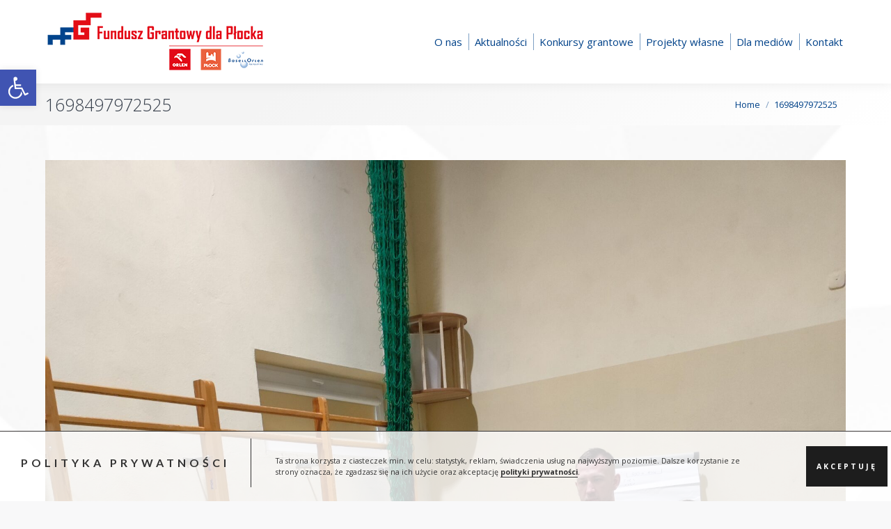

--- FILE ---
content_type: text/html; charset=UTF-8
request_url: https://fundusz-grantowy.pl/galeria/xi-edycja-konkursu-grantowego-rownamy-szanse/attachment/1698497972525/
body_size: 22312
content:
<!DOCTYPE html>
<!--[if !(IE 6) | !(IE 7) | !(IE 8)  ]><!--><html lang="pl-PL" class="no-js">
<!--<![endif]--><head><meta charset="UTF-8" /><link data-optimized="2" rel="stylesheet" href="https://fundusz-grantowy.pl/wp-content/litespeed/css/3cc8b3ba4d9b68c459f3b9ae352af553.css?ver=7f997" /><meta name="viewport" content="width=device-width, initial-scale=1, maximum-scale=1, user-scalable=0"><meta name="theme-color" content="#dd3333"/><link rel="profile" href="https://gmpg.org/xfn/11" /><meta name='robots' content='index, follow, max-image-preview:large, max-snippet:-1, max-video-preview:-1' /><style>img:is([sizes="auto" i], [sizes^="auto," i]) { contain-intrinsic-size: 3000px 1500px }</style><title>1698497972525 - Fundacja Fundusz Grantowy dla Płocka</title><link rel="canonical" href="https://fundusz-grantowy.pl/galeria/xi-edycja-konkursu-grantowego-rownamy-szanse/attachment/1698497972525/" /><meta property="og:locale" content="pl_PL" /><meta property="og:type" content="article" /><meta property="og:title" content="1698497972525 - Fundacja Fundusz Grantowy dla Płocka" /><meta property="og:url" content="https://fundusz-grantowy.pl/galeria/xi-edycja-konkursu-grantowego-rownamy-szanse/attachment/1698497972525/" /><meta property="og:site_name" content="Fundacja Fundusz Grantowy dla Płocka" /><meta property="og:image" content="https://fundusz-grantowy.pl/galeria/xi-edycja-konkursu-grantowego-rownamy-szanse/attachment/1698497972525" /><meta property="og:image:width" content="1" /><meta property="og:image:height" content="1" /><meta property="og:image:type" content="image/jpeg" /><meta name="twitter:card" content="summary_large_image" /> <script type="application/ld+json" class="yoast-schema-graph">{"@context":"https://schema.org","@graph":[{"@type":"WebPage","@id":"https://fundusz-grantowy.pl/galeria/xi-edycja-konkursu-grantowego-rownamy-szanse/attachment/1698497972525/","url":"https://fundusz-grantowy.pl/galeria/xi-edycja-konkursu-grantowego-rownamy-szanse/attachment/1698497972525/","name":"1698497972525 - Fundacja Fundusz Grantowy dla Płocka","isPartOf":{"@id":"https://fundusz-grantowy.pl/#website"},"primaryImageOfPage":{"@id":"https://fundusz-grantowy.pl/galeria/xi-edycja-konkursu-grantowego-rownamy-szanse/attachment/1698497972525/#primaryimage"},"image":{"@id":"https://fundusz-grantowy.pl/galeria/xi-edycja-konkursu-grantowego-rownamy-szanse/attachment/1698497972525/#primaryimage"},"thumbnailUrl":"https://fundusz-grantowy.pl/wp-content/uploads/2023/12/1698497972525-scaled.jpg","datePublished":"2023-12-27T09:51:59+00:00","breadcrumb":{"@id":"https://fundusz-grantowy.pl/galeria/xi-edycja-konkursu-grantowego-rownamy-szanse/attachment/1698497972525/#breadcrumb"},"inLanguage":"pl-PL","potentialAction":[{"@type":"ReadAction","target":["https://fundusz-grantowy.pl/galeria/xi-edycja-konkursu-grantowego-rownamy-szanse/attachment/1698497972525/"]}]},{"@type":"ImageObject","inLanguage":"pl-PL","@id":"https://fundusz-grantowy.pl/galeria/xi-edycja-konkursu-grantowego-rownamy-szanse/attachment/1698497972525/#primaryimage","url":"https://fundusz-grantowy.pl/wp-content/uploads/2023/12/1698497972525-scaled.jpg","contentUrl":"https://fundusz-grantowy.pl/wp-content/uploads/2023/12/1698497972525-scaled.jpg","width":1916,"height":2560},{"@type":"BreadcrumbList","@id":"https://fundusz-grantowy.pl/galeria/xi-edycja-konkursu-grantowego-rownamy-szanse/attachment/1698497972525/#breadcrumb","itemListElement":[{"@type":"ListItem","position":1,"name":"Strona główna","item":"https://fundusz-grantowy.pl/"},{"@type":"ListItem","position":2,"name":"XI edycja konkursu grantowego &#8211; RÓWNAMY SZANSE","item":"https://fundusz-grantowy.pl/galeria/xi-edycja-konkursu-grantowego-rownamy-szanse/"},{"@type":"ListItem","position":3,"name":"1698497972525"}]},{"@type":"WebSite","@id":"https://fundusz-grantowy.pl/#website","url":"https://fundusz-grantowy.pl/","name":"Fundacja Fundusz Grantowy dla Płocka","description":"Miasto Płock | PKN ORLEN S.A. | Basell Orlen Polyolefins Sp. z o.o.","publisher":{"@id":"https://fundusz-grantowy.pl/#organization"},"potentialAction":[{"@type":"SearchAction","target":{"@type":"EntryPoint","urlTemplate":"https://fundusz-grantowy.pl/?s={search_term_string}"},"query-input":{"@type":"PropertyValueSpecification","valueRequired":true,"valueName":"search_term_string"}}],"inLanguage":"pl-PL"},{"@type":"Organization","@id":"https://fundusz-grantowy.pl/#organization","name":"Fundacja \"Fundusz Grantowy dla Płocka\"","url":"https://fundusz-grantowy.pl/","logo":{"@type":"ImageObject","inLanguage":"pl-PL","@id":"https://fundusz-grantowy.pl/#/schema/logo/image/","url":"https://fundusz-grantowy.pl/wp-content/uploads/2017/05/fundusz-grantowy-dla-płocka-logo-h100-v7.png","contentUrl":"https://fundusz-grantowy.pl/wp-content/uploads/2017/05/fundusz-grantowy-dla-płocka-logo-h100-v7.png","width":390,"height":100,"caption":"Fundacja \"Fundusz Grantowy dla Płocka\""},"image":{"@id":"https://fundusz-grantowy.pl/#/schema/logo/image/"}}]}</script> <link rel='dns-prefetch' href='//fonts.googleapis.com' /><link rel='dns-prefetch' href='//fundusz-grantowy.pl' /><link rel="alternate" type="application/rss+xml" title="Fundacja Fundusz Grantowy dla Płocka &raquo; Kanał z wpisami" href="https://fundusz-grantowy.pl/feed/" /><link rel="alternate" type="application/rss+xml" title="Fundacja Fundusz Grantowy dla Płocka &raquo; Kanał z komentarzami" href="https://fundusz-grantowy.pl/comments/feed/" /><link rel="alternate" type="application/rss+xml" title="Fundacja Fundusz Grantowy dla Płocka &raquo; 1698497972525 Kanał z komentarzami" href="https://fundusz-grantowy.pl/galeria/xi-edycja-konkursu-grantowego-rownamy-szanse/attachment/1698497972525/feed/" /> <script>window._wpemojiSettings = {"baseUrl":"https:\/\/s.w.org\/images\/core\/emoji\/16.0.1\/72x72\/","ext":".png","svgUrl":"https:\/\/s.w.org\/images\/core\/emoji\/16.0.1\/svg\/","svgExt":".svg","source":{"concatemoji":"https:\/\/fundusz-grantowy.pl\/wp-includes\/js\/wp-emoji-release.min.js?ver=6.8.3"}};
/*! This file is auto-generated */
!function(s,n){var o,i,e;function c(e){try{var t={supportTests:e,timestamp:(new Date).valueOf()};sessionStorage.setItem(o,JSON.stringify(t))}catch(e){}}function p(e,t,n){e.clearRect(0,0,e.canvas.width,e.canvas.height),e.fillText(t,0,0);var t=new Uint32Array(e.getImageData(0,0,e.canvas.width,e.canvas.height).data),a=(e.clearRect(0,0,e.canvas.width,e.canvas.height),e.fillText(n,0,0),new Uint32Array(e.getImageData(0,0,e.canvas.width,e.canvas.height).data));return t.every(function(e,t){return e===a[t]})}function u(e,t){e.clearRect(0,0,e.canvas.width,e.canvas.height),e.fillText(t,0,0);for(var n=e.getImageData(16,16,1,1),a=0;a<n.data.length;a++)if(0!==n.data[a])return!1;return!0}function f(e,t,n,a){switch(t){case"flag":return n(e,"\ud83c\udff3\ufe0f\u200d\u26a7\ufe0f","\ud83c\udff3\ufe0f\u200b\u26a7\ufe0f")?!1:!n(e,"\ud83c\udde8\ud83c\uddf6","\ud83c\udde8\u200b\ud83c\uddf6")&&!n(e,"\ud83c\udff4\udb40\udc67\udb40\udc62\udb40\udc65\udb40\udc6e\udb40\udc67\udb40\udc7f","\ud83c\udff4\u200b\udb40\udc67\u200b\udb40\udc62\u200b\udb40\udc65\u200b\udb40\udc6e\u200b\udb40\udc67\u200b\udb40\udc7f");case"emoji":return!a(e,"\ud83e\udedf")}return!1}function g(e,t,n,a){var r="undefined"!=typeof WorkerGlobalScope&&self instanceof WorkerGlobalScope?new OffscreenCanvas(300,150):s.createElement("canvas"),o=r.getContext("2d",{willReadFrequently:!0}),i=(o.textBaseline="top",o.font="600 32px Arial",{});return e.forEach(function(e){i[e]=t(o,e,n,a)}),i}function t(e){var t=s.createElement("script");t.src=e,t.defer=!0,s.head.appendChild(t)}"undefined"!=typeof Promise&&(o="wpEmojiSettingsSupports",i=["flag","emoji"],n.supports={everything:!0,everythingExceptFlag:!0},e=new Promise(function(e){s.addEventListener("DOMContentLoaded",e,{once:!0})}),new Promise(function(t){var n=function(){try{var e=JSON.parse(sessionStorage.getItem(o));if("object"==typeof e&&"number"==typeof e.timestamp&&(new Date).valueOf()<e.timestamp+604800&&"object"==typeof e.supportTests)return e.supportTests}catch(e){}return null}();if(!n){if("undefined"!=typeof Worker&&"undefined"!=typeof OffscreenCanvas&&"undefined"!=typeof URL&&URL.createObjectURL&&"undefined"!=typeof Blob)try{var e="postMessage("+g.toString()+"("+[JSON.stringify(i),f.toString(),p.toString(),u.toString()].join(",")+"));",a=new Blob([e],{type:"text/javascript"}),r=new Worker(URL.createObjectURL(a),{name:"wpTestEmojiSupports"});return void(r.onmessage=function(e){c(n=e.data),r.terminate(),t(n)})}catch(e){}c(n=g(i,f,p,u))}t(n)}).then(function(e){for(var t in e)n.supports[t]=e[t],n.supports.everything=n.supports.everything&&n.supports[t],"flag"!==t&&(n.supports.everythingExceptFlag=n.supports.everythingExceptFlag&&n.supports[t]);n.supports.everythingExceptFlag=n.supports.everythingExceptFlag&&!n.supports.flag,n.DOMReady=!1,n.readyCallback=function(){n.DOMReady=!0}}).then(function(){return e}).then(function(){var e;n.supports.everything||(n.readyCallback(),(e=n.source||{}).concatemoji?t(e.concatemoji):e.wpemoji&&e.twemoji&&(t(e.twemoji),t(e.wpemoji)))}))}((window,document),window._wpemojiSettings);</script> <style id='wp-emoji-styles-inline-css'>img.wp-smiley, img.emoji {
		display: inline !important;
		border: none !important;
		box-shadow: none !important;
		height: 1em !important;
		width: 1em !important;
		margin: 0 0.07em !important;
		vertical-align: -0.1em !important;
		background: none !important;
		padding: 0 !important;
	}</style><style id='wp-block-library-theme-inline-css'>.wp-block-audio :where(figcaption){color:#555;font-size:13px;text-align:center}.is-dark-theme .wp-block-audio :where(figcaption){color:#ffffffa6}.wp-block-audio{margin:0 0 1em}.wp-block-code{border:1px solid #ccc;border-radius:4px;font-family:Menlo,Consolas,monaco,monospace;padding:.8em 1em}.wp-block-embed :where(figcaption){color:#555;font-size:13px;text-align:center}.is-dark-theme .wp-block-embed :where(figcaption){color:#ffffffa6}.wp-block-embed{margin:0 0 1em}.blocks-gallery-caption{color:#555;font-size:13px;text-align:center}.is-dark-theme .blocks-gallery-caption{color:#ffffffa6}:root :where(.wp-block-image figcaption){color:#555;font-size:13px;text-align:center}.is-dark-theme :root :where(.wp-block-image figcaption){color:#ffffffa6}.wp-block-image{margin:0 0 1em}.wp-block-pullquote{border-bottom:4px solid;border-top:4px solid;color:currentColor;margin-bottom:1.75em}.wp-block-pullquote cite,.wp-block-pullquote footer,.wp-block-pullquote__citation{color:currentColor;font-size:.8125em;font-style:normal;text-transform:uppercase}.wp-block-quote{border-left:.25em solid;margin:0 0 1.75em;padding-left:1em}.wp-block-quote cite,.wp-block-quote footer{color:currentColor;font-size:.8125em;font-style:normal;position:relative}.wp-block-quote:where(.has-text-align-right){border-left:none;border-right:.25em solid;padding-left:0;padding-right:1em}.wp-block-quote:where(.has-text-align-center){border:none;padding-left:0}.wp-block-quote.is-large,.wp-block-quote.is-style-large,.wp-block-quote:where(.is-style-plain){border:none}.wp-block-search .wp-block-search__label{font-weight:700}.wp-block-search__button{border:1px solid #ccc;padding:.375em .625em}:where(.wp-block-group.has-background){padding:1.25em 2.375em}.wp-block-separator.has-css-opacity{opacity:.4}.wp-block-separator{border:none;border-bottom:2px solid;margin-left:auto;margin-right:auto}.wp-block-separator.has-alpha-channel-opacity{opacity:1}.wp-block-separator:not(.is-style-wide):not(.is-style-dots){width:100px}.wp-block-separator.has-background:not(.is-style-dots){border-bottom:none;height:1px}.wp-block-separator.has-background:not(.is-style-wide):not(.is-style-dots){height:2px}.wp-block-table{margin:0 0 1em}.wp-block-table td,.wp-block-table th{word-break:normal}.wp-block-table :where(figcaption){color:#555;font-size:13px;text-align:center}.is-dark-theme .wp-block-table :where(figcaption){color:#ffffffa6}.wp-block-video :where(figcaption){color:#555;font-size:13px;text-align:center}.is-dark-theme .wp-block-video :where(figcaption){color:#ffffffa6}.wp-block-video{margin:0 0 1em}:root :where(.wp-block-template-part.has-background){margin-bottom:0;margin-top:0;padding:1.25em 2.375em}</style><style id='classic-theme-styles-inline-css'>/*! This file is auto-generated */
.wp-block-button__link{color:#fff;background-color:#32373c;border-radius:9999px;box-shadow:none;text-decoration:none;padding:calc(.667em + 2px) calc(1.333em + 2px);font-size:1.125em}.wp-block-file__button{background:#32373c;color:#fff;text-decoration:none}</style><style id='global-styles-inline-css'>:root{--wp--preset--aspect-ratio--square: 1;--wp--preset--aspect-ratio--4-3: 4/3;--wp--preset--aspect-ratio--3-4: 3/4;--wp--preset--aspect-ratio--3-2: 3/2;--wp--preset--aspect-ratio--2-3: 2/3;--wp--preset--aspect-ratio--16-9: 16/9;--wp--preset--aspect-ratio--9-16: 9/16;--wp--preset--color--black: #000000;--wp--preset--color--cyan-bluish-gray: #abb8c3;--wp--preset--color--white: #FFF;--wp--preset--color--pale-pink: #f78da7;--wp--preset--color--vivid-red: #cf2e2e;--wp--preset--color--luminous-vivid-orange: #ff6900;--wp--preset--color--luminous-vivid-amber: #fcb900;--wp--preset--color--light-green-cyan: #7bdcb5;--wp--preset--color--vivid-green-cyan: #00d084;--wp--preset--color--pale-cyan-blue: #8ed1fc;--wp--preset--color--vivid-cyan-blue: #0693e3;--wp--preset--color--vivid-purple: #9b51e0;--wp--preset--color--accent: #dd3333;--wp--preset--color--dark-gray: #111;--wp--preset--color--light-gray: #767676;--wp--preset--gradient--vivid-cyan-blue-to-vivid-purple: linear-gradient(135deg,rgba(6,147,227,1) 0%,rgb(155,81,224) 100%);--wp--preset--gradient--light-green-cyan-to-vivid-green-cyan: linear-gradient(135deg,rgb(122,220,180) 0%,rgb(0,208,130) 100%);--wp--preset--gradient--luminous-vivid-amber-to-luminous-vivid-orange: linear-gradient(135deg,rgba(252,185,0,1) 0%,rgba(255,105,0,1) 100%);--wp--preset--gradient--luminous-vivid-orange-to-vivid-red: linear-gradient(135deg,rgba(255,105,0,1) 0%,rgb(207,46,46) 100%);--wp--preset--gradient--very-light-gray-to-cyan-bluish-gray: linear-gradient(135deg,rgb(238,238,238) 0%,rgb(169,184,195) 100%);--wp--preset--gradient--cool-to-warm-spectrum: linear-gradient(135deg,rgb(74,234,220) 0%,rgb(151,120,209) 20%,rgb(207,42,186) 40%,rgb(238,44,130) 60%,rgb(251,105,98) 80%,rgb(254,248,76) 100%);--wp--preset--gradient--blush-light-purple: linear-gradient(135deg,rgb(255,206,236) 0%,rgb(152,150,240) 100%);--wp--preset--gradient--blush-bordeaux: linear-gradient(135deg,rgb(254,205,165) 0%,rgb(254,45,45) 50%,rgb(107,0,62) 100%);--wp--preset--gradient--luminous-dusk: linear-gradient(135deg,rgb(255,203,112) 0%,rgb(199,81,192) 50%,rgb(65,88,208) 100%);--wp--preset--gradient--pale-ocean: linear-gradient(135deg,rgb(255,245,203) 0%,rgb(182,227,212) 50%,rgb(51,167,181) 100%);--wp--preset--gradient--electric-grass: linear-gradient(135deg,rgb(202,248,128) 0%,rgb(113,206,126) 100%);--wp--preset--gradient--midnight: linear-gradient(135deg,rgb(2,3,129) 0%,rgb(40,116,252) 100%);--wp--preset--font-size--small: 13px;--wp--preset--font-size--medium: 20px;--wp--preset--font-size--large: 36px;--wp--preset--font-size--x-large: 42px;--wp--preset--spacing--20: 0.44rem;--wp--preset--spacing--30: 0.67rem;--wp--preset--spacing--40: 1rem;--wp--preset--spacing--50: 1.5rem;--wp--preset--spacing--60: 2.25rem;--wp--preset--spacing--70: 3.38rem;--wp--preset--spacing--80: 5.06rem;--wp--preset--shadow--natural: 6px 6px 9px rgba(0, 0, 0, 0.2);--wp--preset--shadow--deep: 12px 12px 50px rgba(0, 0, 0, 0.4);--wp--preset--shadow--sharp: 6px 6px 0px rgba(0, 0, 0, 0.2);--wp--preset--shadow--outlined: 6px 6px 0px -3px rgba(255, 255, 255, 1), 6px 6px rgba(0, 0, 0, 1);--wp--preset--shadow--crisp: 6px 6px 0px rgba(0, 0, 0, 1);}:where(.is-layout-flex){gap: 0.5em;}:where(.is-layout-grid){gap: 0.5em;}body .is-layout-flex{display: flex;}.is-layout-flex{flex-wrap: wrap;align-items: center;}.is-layout-flex > :is(*, div){margin: 0;}body .is-layout-grid{display: grid;}.is-layout-grid > :is(*, div){margin: 0;}:where(.wp-block-columns.is-layout-flex){gap: 2em;}:where(.wp-block-columns.is-layout-grid){gap: 2em;}:where(.wp-block-post-template.is-layout-flex){gap: 1.25em;}:where(.wp-block-post-template.is-layout-grid){gap: 1.25em;}.has-black-color{color: var(--wp--preset--color--black) !important;}.has-cyan-bluish-gray-color{color: var(--wp--preset--color--cyan-bluish-gray) !important;}.has-white-color{color: var(--wp--preset--color--white) !important;}.has-pale-pink-color{color: var(--wp--preset--color--pale-pink) !important;}.has-vivid-red-color{color: var(--wp--preset--color--vivid-red) !important;}.has-luminous-vivid-orange-color{color: var(--wp--preset--color--luminous-vivid-orange) !important;}.has-luminous-vivid-amber-color{color: var(--wp--preset--color--luminous-vivid-amber) !important;}.has-light-green-cyan-color{color: var(--wp--preset--color--light-green-cyan) !important;}.has-vivid-green-cyan-color{color: var(--wp--preset--color--vivid-green-cyan) !important;}.has-pale-cyan-blue-color{color: var(--wp--preset--color--pale-cyan-blue) !important;}.has-vivid-cyan-blue-color{color: var(--wp--preset--color--vivid-cyan-blue) !important;}.has-vivid-purple-color{color: var(--wp--preset--color--vivid-purple) !important;}.has-black-background-color{background-color: var(--wp--preset--color--black) !important;}.has-cyan-bluish-gray-background-color{background-color: var(--wp--preset--color--cyan-bluish-gray) !important;}.has-white-background-color{background-color: var(--wp--preset--color--white) !important;}.has-pale-pink-background-color{background-color: var(--wp--preset--color--pale-pink) !important;}.has-vivid-red-background-color{background-color: var(--wp--preset--color--vivid-red) !important;}.has-luminous-vivid-orange-background-color{background-color: var(--wp--preset--color--luminous-vivid-orange) !important;}.has-luminous-vivid-amber-background-color{background-color: var(--wp--preset--color--luminous-vivid-amber) !important;}.has-light-green-cyan-background-color{background-color: var(--wp--preset--color--light-green-cyan) !important;}.has-vivid-green-cyan-background-color{background-color: var(--wp--preset--color--vivid-green-cyan) !important;}.has-pale-cyan-blue-background-color{background-color: var(--wp--preset--color--pale-cyan-blue) !important;}.has-vivid-cyan-blue-background-color{background-color: var(--wp--preset--color--vivid-cyan-blue) !important;}.has-vivid-purple-background-color{background-color: var(--wp--preset--color--vivid-purple) !important;}.has-black-border-color{border-color: var(--wp--preset--color--black) !important;}.has-cyan-bluish-gray-border-color{border-color: var(--wp--preset--color--cyan-bluish-gray) !important;}.has-white-border-color{border-color: var(--wp--preset--color--white) !important;}.has-pale-pink-border-color{border-color: var(--wp--preset--color--pale-pink) !important;}.has-vivid-red-border-color{border-color: var(--wp--preset--color--vivid-red) !important;}.has-luminous-vivid-orange-border-color{border-color: var(--wp--preset--color--luminous-vivid-orange) !important;}.has-luminous-vivid-amber-border-color{border-color: var(--wp--preset--color--luminous-vivid-amber) !important;}.has-light-green-cyan-border-color{border-color: var(--wp--preset--color--light-green-cyan) !important;}.has-vivid-green-cyan-border-color{border-color: var(--wp--preset--color--vivid-green-cyan) !important;}.has-pale-cyan-blue-border-color{border-color: var(--wp--preset--color--pale-cyan-blue) !important;}.has-vivid-cyan-blue-border-color{border-color: var(--wp--preset--color--vivid-cyan-blue) !important;}.has-vivid-purple-border-color{border-color: var(--wp--preset--color--vivid-purple) !important;}.has-vivid-cyan-blue-to-vivid-purple-gradient-background{background: var(--wp--preset--gradient--vivid-cyan-blue-to-vivid-purple) !important;}.has-light-green-cyan-to-vivid-green-cyan-gradient-background{background: var(--wp--preset--gradient--light-green-cyan-to-vivid-green-cyan) !important;}.has-luminous-vivid-amber-to-luminous-vivid-orange-gradient-background{background: var(--wp--preset--gradient--luminous-vivid-amber-to-luminous-vivid-orange) !important;}.has-luminous-vivid-orange-to-vivid-red-gradient-background{background: var(--wp--preset--gradient--luminous-vivid-orange-to-vivid-red) !important;}.has-very-light-gray-to-cyan-bluish-gray-gradient-background{background: var(--wp--preset--gradient--very-light-gray-to-cyan-bluish-gray) !important;}.has-cool-to-warm-spectrum-gradient-background{background: var(--wp--preset--gradient--cool-to-warm-spectrum) !important;}.has-blush-light-purple-gradient-background{background: var(--wp--preset--gradient--blush-light-purple) !important;}.has-blush-bordeaux-gradient-background{background: var(--wp--preset--gradient--blush-bordeaux) !important;}.has-luminous-dusk-gradient-background{background: var(--wp--preset--gradient--luminous-dusk) !important;}.has-pale-ocean-gradient-background{background: var(--wp--preset--gradient--pale-ocean) !important;}.has-electric-grass-gradient-background{background: var(--wp--preset--gradient--electric-grass) !important;}.has-midnight-gradient-background{background: var(--wp--preset--gradient--midnight) !important;}.has-small-font-size{font-size: var(--wp--preset--font-size--small) !important;}.has-medium-font-size{font-size: var(--wp--preset--font-size--medium) !important;}.has-large-font-size{font-size: var(--wp--preset--font-size--large) !important;}.has-x-large-font-size{font-size: var(--wp--preset--font-size--x-large) !important;}
:where(.wp-block-post-template.is-layout-flex){gap: 1.25em;}:where(.wp-block-post-template.is-layout-grid){gap: 1.25em;}
:where(.wp-block-columns.is-layout-flex){gap: 2em;}:where(.wp-block-columns.is-layout-grid){gap: 2em;}
:root :where(.wp-block-pullquote){font-size: 1.5em;line-height: 1.6;}</style><link rel='stylesheet' id='tplis-cl-googlefonts-css' href='//fonts.googleapis.com/css?family=Open+Sans:400,600&#038;subset=latin,latin-ext' media='all' /><link rel='stylesheet' id='dt-web-fonts-css' href='https://fonts.googleapis.com/css?family=Roboto:400,500,600,700%7COpen+Sans:300,400,400italic,600,700%7CLato:300,400,400italic,600,700' media='all' /> <script src="https://fundusz-grantowy.pl/wp-includes/js/jquery/jquery.min.js?ver=3.7.1" id="jquery-core-js"></script> <script data-optimized="1" src="https://fundusz-grantowy.pl/wp-content/litespeed/js/08cd3ede3d199d205a6f67a3b32a985c.js?ver=9c469" id="jquery-migrate-js"></script> <script data-optimized="1" src="https://fundusz-grantowy.pl/wp-content/litespeed/js/e8a46c316ff4fd140654ce1c0663a376.js?ver=90d57" async id="tp-tools-js"></script> <script data-optimized="1" src="https://fundusz-grantowy.pl/wp-content/litespeed/js/0f26f671a6ff839fe282f2b0cee21094.js?ver=b23a8" async id="revmin-js"></script> <script id="dt-above-fold-js-extra">var dtLocal = {"themeUrl":"https:\/\/fundusz-grantowy.pl\/wp-content\/themes\/dt-the7","passText":"To view this protected post, enter the password below:","moreButtonText":{"loading":"Loading...","loadMore":"Load more"},"postID":"12210","ajaxurl":"https:\/\/fundusz-grantowy.pl\/wp-admin\/admin-ajax.php","REST":{"baseUrl":"https:\/\/fundusz-grantowy.pl\/wp-json\/the7\/v1","endpoints":{"sendMail":"\/send-mail"}},"contactMessages":{"required":"One or more fields have an error. Please check and try again.","terms":"Please accept the privacy policy.","fillTheCaptchaError":"Please, fill the captcha."},"captchaSiteKey":"","ajaxNonce":"d70bb471b1","pageData":"","themeSettings":{"smoothScroll":"off","lazyLoading":false,"desktopHeader":{"height":120},"ToggleCaptionEnabled":"disabled","ToggleCaption":"Navigation","floatingHeader":{"showAfter":94,"showMenu":false,"height":56,"logo":{"showLogo":false,"html":"","url":"https:\/\/fundusz-grantowy.pl\/"}},"topLine":{"floatingTopLine":{"logo":{"showLogo":false,"html":""}}},"mobileHeader":{"firstSwitchPoint":990,"secondSwitchPoint":500,"firstSwitchPointHeight":70,"secondSwitchPointHeight":56,"mobileToggleCaptionEnabled":"disabled","mobileToggleCaption":"Menu"},"stickyMobileHeaderFirstSwitch":{"logo":{"html":"<img class=\" preload-me\" src=\"https:\/\/fundusz-grantowy.pl\/wp-content\/uploads\/2025\/04\/fundusz-logo_poziom_h100.png\" srcset=\"https:\/\/fundusz-grantowy.pl\/wp-content\/uploads\/2025\/04\/fundusz-logo_poziom_h100.png 317w\" width=\"317\" height=\"100\"   sizes=\"317px\" alt=\"Fundacja Fundusz Grantowy dla P\u0142ocka\" \/>"}},"stickyMobileHeaderSecondSwitch":{"logo":{"html":"<img class=\" preload-me\" src=\"https:\/\/fundusz-grantowy.pl\/wp-content\/uploads\/2025\/04\/fundusz-logo_poziom_h100.png\" srcset=\"https:\/\/fundusz-grantowy.pl\/wp-content\/uploads\/2025\/04\/fundusz-logo_poziom_h100.png 317w, https:\/\/fundusz-grantowy.pl\/wp-content\/uploads\/2025\/04\/fundusz-logo_poziom_h100.png 317w\" width=\"317\" height=\"100\"   sizes=\"317px\" alt=\"Fundacja Fundusz Grantowy dla P\u0142ocka\" \/>"}},"sidebar":{"switchPoint":970},"boxedWidth":"1280px"},"VCMobileScreenWidth":"768"};
var dtShare = {"shareButtonText":{"facebook":"Share on Facebook","twitter":"Share on X","pinterest":"Pin it","linkedin":"Share on Linkedin","whatsapp":"Share on Whatsapp"},"overlayOpacity":"85"};</script> <script data-optimized="1" src="https://fundusz-grantowy.pl/wp-content/litespeed/js/aa7b63ee4ad9a12b244198d70d0167e2.js?ver=a69fe" id="dt-above-fold-js"></script> <script></script><link rel="https://api.w.org/" href="https://fundusz-grantowy.pl/wp-json/" /><link rel="alternate" title="JSON" type="application/json" href="https://fundusz-grantowy.pl/wp-json/wp/v2/media/12210" /><link rel="EditURI" type="application/rsd+xml" title="RSD" href="https://fundusz-grantowy.pl/xmlrpc.php?rsd" /><meta name="generator" content="WordPress 6.8.3" /><link rel='shortlink' href='https://fundusz-grantowy.pl/?p=12210' /><link rel="alternate" title="oEmbed (JSON)" type="application/json+oembed" href="https://fundusz-grantowy.pl/wp-json/oembed/1.0/embed?url=https%3A%2F%2Ffundusz-grantowy.pl%2Fgaleria%2Fxi-edycja-konkursu-grantowego-rownamy-szanse%2Fattachment%2F1698497972525%2F" /><link rel="alternate" title="oEmbed (XML)" type="text/xml+oembed" href="https://fundusz-grantowy.pl/wp-json/oembed/1.0/embed?url=https%3A%2F%2Ffundusz-grantowy.pl%2Fgaleria%2Fxi-edycja-konkursu-grantowego-rownamy-szanse%2Fattachment%2F1698497972525%2F&#038;format=xml" /><style type="text/css" id="pf-main-css">@media screen {
					.printfriendly {
						z-index: 1000; position: relative
					}
					.printfriendly a, .printfriendly a:link, .printfriendly a:visited, .printfriendly a:hover, .printfriendly a:active {
						font-weight: 600;
						cursor: pointer;
						text-decoration: none;
						border: none;
						-webkit-box-shadow: none;
						-moz-box-shadow: none;
						box-shadow: none;
						outline:none;
						font-size: 12px !important;
						color: #004289 !important;
					}
					.printfriendly.pf-alignleft {
						float: left;
					}
					.printfriendly.pf-alignright {
						float: right;
					}
					.printfriendly.pf-aligncenter {
						justify-content: center;
						display: flex; align-items: center;
					}
				}

				.pf-button-img {
					border: none;
					-webkit-box-shadow: none;
					-moz-box-shadow: none;
					box-shadow: none;
					padding: 0;
					margin: 0;
					display: inline;
					vertical-align: middle;
				}

				img.pf-button-img + .pf-button-text {
					margin-left: 6px;
				}

				@media print {
					.printfriendly {
						display: none;
					}
				}</style><style type="text/css" id="pf-excerpt-styles">.pf-button.pf-button-excerpt {
              display: none;
           }</style><style type="text/css">#pojo-a11y-toolbar .pojo-a11y-toolbar-toggle a{ background-color: #4054b2;	color: #ffffff;}
#pojo-a11y-toolbar .pojo-a11y-toolbar-overlay, #pojo-a11y-toolbar .pojo-a11y-toolbar-overlay ul.pojo-a11y-toolbar-items.pojo-a11y-links{ border-color: #4054b2;}
body.pojo-a11y-focusable a:focus{ outline-style: solid !important;	outline-width: 1px !important;	outline-color: #FF0000 !important;}
#pojo-a11y-toolbar{ top: 100px !important;}
#pojo-a11y-toolbar .pojo-a11y-toolbar-overlay{ background-color: #ffffff;}
#pojo-a11y-toolbar .pojo-a11y-toolbar-overlay ul.pojo-a11y-toolbar-items li.pojo-a11y-toolbar-item a, #pojo-a11y-toolbar .pojo-a11y-toolbar-overlay p.pojo-a11y-toolbar-title{ color: #333333;}
#pojo-a11y-toolbar .pojo-a11y-toolbar-overlay ul.pojo-a11y-toolbar-items li.pojo-a11y-toolbar-item a.active{ background-color: #4054b2;	color: #ffffff;}
@media (max-width: 767px) { #pojo-a11y-toolbar { top: 100px !important; } }</style><style type="text/css">.tplis-cl-cookies:after{content:'';clear:both;display:block}.tplis-cl-cookies{background-color:rgba(255,255,255,.80);position:fixed;font-family:"Open Sans",sans-serif;bottom:0;border-top:1px solid #3B3939;width:100%;z-index:9000;margin:0;overflow:hidden;border-color:#3B3939;border-width:1px}.tplis-cl-cookies-head h4{border-right-color:#333}.tplis-cl-cookies-buttons:after{clear:both:content:"";display:block}.tplis-cl-cookies-text *{color:#333}.tplis-cl-button-accept,.tplis-cl-button-accept:hover,.tplis-cl-button-accept:focus,.tplis-cl-button-accept:active{background-color:#1D1D1D;color:#FFF}.tplis-cl-button-accept svg{fill:#FFF}.tplis-cl-button-refuse,.tplis-cl-button-refuse:hover{background-color:#3B3939;color:#FFF}.tplis-cl-button-refuse svg{fill:#FFF}.tplis-cl-cookies-text a{font-weight:bold;-webkit-transition:all 250ms ease-in-out;-moz-transition:all 250ms ease-in-out;-ms-transition:all 250ms ease-in-out;-o-transition:all 250ms ease-in-out;transition:all 250ms ease-in-out;border-bottom:1px solid #333}.tplis-cl-cookies-text a:hover,.tplis-cl-cookies-text a:focus,.tplis-cl-cookies-text a:active{color:#333;opacity:.6}.tplis-cl-cookies{display:flex;padding:10px 15px;justify-content:space-between;align-items:center}.tplis-cl-cookies-text{display:flex;width:100%}.tplis-cl-cookies h4{text-transform:uppercase;letter-spacing:5px;font-size:12pt}.tplis-cl-cookies p{font-size:8pt;padding-bottom:20px;line-height:150%}.tplis-cl-cookies a{text-decoration:none;font-weight:700}.tplis-cl-cookies-head h4{font-weight:700;padding:20px 30px 20px 15px;border-right:1px solid}.tplis-cl-cookies-content-text{margin:0 20px 0 35px;padding:0;font-weight:400;max-width:678px;display:flex;align-items:center}.tplis-cl-cookies .tplis-cl-cookies-content-text *{margin:0;padding:0}.tplis-cl-cookies-buttons{text-align:center;display:flex;justify-content:flex-end;max-width:500px}.tplis-cl-is-btn-refuse .tplis-cl-cookies-buttons{width:100%}.tplis-cl-button{padding:30px 10px 10px 8px;font-weight:400;padding:15px;display:block;text-transform:uppercase;letter-spacing:3px;margin:0 20px 0 20px;-webkit-transition:all .1s ease-out;-moz-transition:all .1s ease-out;transition:all .1s ease-out;font-size:8pt;align-self:center}.tplis-cl-button:hover{-ms-transform:scale(1.04);-webkit-transform:scale(1.04);transform:scale(1.04)}@media only screen and (max-width:998px){.tplis-cl-cookies{flex-direction:column}.tplis-cl-cookies-buttons{max-width:none;justify-content:center;margin-top:10px}.tplis-cl-button{width:100%;padding:8px 15px;margin:0}.tplis-cl-cookies-buttons{width:100%}.tplis-cl-is-btn-refuse .tplis-cl-button.tplis-cl-button-accept{margin-right:10px}.tplis-cl-is-btn-refuse .tplis-cl-button.tplis-cl-button-refuse{margin-left:10px}}@media only screen and (max-width:768px){.tplis-cl-cookies-head{display:none}.tplis-cl-cookies-content-text{margin:0}}</style><meta name="generator" content="Powered by WPBakery Page Builder - drag and drop page builder for WordPress."/><meta name="generator" content="Powered by Slider Revolution 6.7.32 - responsive, Mobile-Friendly Slider Plugin for WordPress with comfortable drag and drop interface." /><link rel="icon" href="https://fundusz-grantowy.pl/wp-content/uploads/2017/02/favicon-16.png" type="image/png" sizes="16x16"/><link rel="icon" href="https://fundusz-grantowy.pl/wp-content/uploads/2017/02/favicon-32.png" type="image/png" sizes="32x32"/><script>function setREVStartSize(e){
			//window.requestAnimationFrame(function() {
				window.RSIW = window.RSIW===undefined ? window.innerWidth : window.RSIW;
				window.RSIH = window.RSIH===undefined ? window.innerHeight : window.RSIH;
				try {
					var pw = document.getElementById(e.c).parentNode.offsetWidth,
						newh;
					pw = pw===0 || isNaN(pw) || (e.l=="fullwidth" || e.layout=="fullwidth") ? window.RSIW : pw;
					e.tabw = e.tabw===undefined ? 0 : parseInt(e.tabw);
					e.thumbw = e.thumbw===undefined ? 0 : parseInt(e.thumbw);
					e.tabh = e.tabh===undefined ? 0 : parseInt(e.tabh);
					e.thumbh = e.thumbh===undefined ? 0 : parseInt(e.thumbh);
					e.tabhide = e.tabhide===undefined ? 0 : parseInt(e.tabhide);
					e.thumbhide = e.thumbhide===undefined ? 0 : parseInt(e.thumbhide);
					e.mh = e.mh===undefined || e.mh=="" || e.mh==="auto" ? 0 : parseInt(e.mh,0);
					if(e.layout==="fullscreen" || e.l==="fullscreen")
						newh = Math.max(e.mh,window.RSIH);
					else{
						e.gw = Array.isArray(e.gw) ? e.gw : [e.gw];
						for (var i in e.rl) if (e.gw[i]===undefined || e.gw[i]===0) e.gw[i] = e.gw[i-1];
						e.gh = e.el===undefined || e.el==="" || (Array.isArray(e.el) && e.el.length==0)? e.gh : e.el;
						e.gh = Array.isArray(e.gh) ? e.gh : [e.gh];
						for (var i in e.rl) if (e.gh[i]===undefined || e.gh[i]===0) e.gh[i] = e.gh[i-1];
											
						var nl = new Array(e.rl.length),
							ix = 0,
							sl;
						e.tabw = e.tabhide>=pw ? 0 : e.tabw;
						e.thumbw = e.thumbhide>=pw ? 0 : e.thumbw;
						e.tabh = e.tabhide>=pw ? 0 : e.tabh;
						e.thumbh = e.thumbhide>=pw ? 0 : e.thumbh;
						for (var i in e.rl) nl[i] = e.rl[i]<window.RSIW ? 0 : e.rl[i];
						sl = nl[0];
						for (var i in nl) if (sl>nl[i] && nl[i]>0) { sl = nl[i]; ix=i;}
						var m = pw>(e.gw[ix]+e.tabw+e.thumbw) ? 1 : (pw-(e.tabw+e.thumbw)) / (e.gw[ix]);
						newh =  (e.gh[ix] * m) + (e.tabh + e.thumbh);
					}
					var el = document.getElementById(e.c);
					if (el!==null && el) el.style.height = newh+"px";
					el = document.getElementById(e.c+"_wrapper");
					if (el!==null && el) {
						el.style.height = newh+"px";
						el.style.display = "block";
					}
				} catch(e){
					console.log("Failure at Presize of Slider:" + e)
				}
			//});
		  };</script> <noscript><style>.wpb_animate_when_almost_visible { opacity: 1; }</style></noscript> <script async src="https://www.googletagmanager.com/gtag/js?id=UA-109678334-1"></script> <script>window.dataLayer = window.dataLayer || [];
  function gtag(){dataLayer.push(arguments);}
  gtag('js', new Date());

  gtag('config', 'UA-109678334-1');</script><style id='the7-custom-inline-css' type='text/css'>.comments-area {
display: none;
}

.tparrows:before {
    font-family: revicons;
    font-size: 15px;
    color: #004289;
    display: block;
    line-height: 40px;
    text-align: center;
}

.masthead.shadow-decoration:not(.side-header-menu-icon):not(#phantom) {
    box-shadow: 0 0 15px 5px rgba(0,66,137,0.1);
}
.top-bar {
margin-bottom: -30px !important;
}
.hr-thick {
    border-color: rgba(0,66,137,0.9);
border-bottom-width: 3px;
 margin-bottom: 10px;
}
.blog-shortcode.blog-masonry-shortcode-id-1:not(.centered-layout-list) .post-entry-content {
  padding: 25px 30px 30px 30px;
}
.blog-shortcode.blog-masonry-shortcode-id-1 .entry-title {
    margin-bottom: 5px;
    font-size: 16px;
    line-height: 20px;
}
.accent-gradient #page .custom-categories a:hover span.item-name, .accent-gradient #page .cat-item a:hover span.item-name, .accent-gradient #page .custom-menu a:hover, .accent-gradient #page .widget_recent_comments a:hover {
    background: #dd3333;
    background: #dd3333;
    -webkit-background-clip: text;
    -webkit-text-fill-color: transparent;
}
.author, .vcard {
display: none !important;
}
.category-link {
display: none !important;
}
.comment-link {
display: none !important;
}
.top-bar>.mini-widgets {
    z-index: 9 !important;
}
.pea_cook_wrapper.pea_cook_bottomcenter {
    margin: 0 !important;
}</style></head><body id="the7-body" class="attachment wp-singular attachment-template-default single single-attachment postid-12210 attachmentid-12210 attachment-jpeg wp-embed-responsive wp-theme-dt-the7 wp-child-theme-dt-the7-child the7-core-ver-2.7.10 dt-responsive-on right-mobile-menu-close-icon ouside-menu-close-icon mobile-hamburger-close-bg-enable mobile-hamburger-close-bg-hover-enable  fade-medium-mobile-menu-close-icon fade-medium-menu-close-icon accent-gradient srcset-enabled btn-flat custom-btn-color custom-btn-hover-color floating-mobile-menu-icon top-header first-switch-logo-left first-switch-menu-right second-switch-logo-left second-switch-menu-right right-mobile-menu layzr-loading-on dt-wpml popup-message-style the7-ver-12.4.2 dt-fa-compatibility wpb-js-composer js-comp-ver-8.4.1 vc_responsive"><div id="page" >
<a class="skip-link screen-reader-text" href="#content">Skip to content</a><div class="masthead inline-header right full-height dividers shadow-decoration shadow-mobile-header-decoration small-mobile-menu-icon mobile-menu-icon-bg-on mobile-menu-icon-hover-bg-on dt-parent-menu-clickable show-sub-menu-on-hover show-mobile-logo"  role="banner"><div class="top-bar top-bar-empty top-bar-line-hide"><div class="top-bar-bg" ></div><div class="mini-widgets left-widgets"></div><div class="mini-widgets right-widgets"></div></div><header class="header-bar"><div class="branding"><div id="site-title" class="assistive-text">Fundacja Fundusz Grantowy dla Płocka</div><div id="site-description" class="assistive-text">Miasto Płock | PKN ORLEN S.A. | Basell Orlen Polyolefins Sp. z o.o.</div>
<a class="" href="https://fundusz-grantowy.pl/"><img data-lazyloaded="1" src="[data-uri]" class=" preload-me" data-src="https://fundusz-grantowy.pl/wp-content/uploads/2025/04/fundusz-logo_poziom_h100.png" data-srcset="https://fundusz-grantowy.pl/wp-content/uploads/2025/04/fundusz-logo_poziom_h100.png 317w" width="317" height="100"   data-sizes="317px" alt="Fundacja Fundusz Grantowy dla Płocka" /><noscript><img class=" preload-me" src="https://fundusz-grantowy.pl/wp-content/uploads/2025/04/fundusz-logo_poziom_h100.png" srcset="https://fundusz-grantowy.pl/wp-content/uploads/2025/04/fundusz-logo_poziom_h100.png 317w" width="317" height="100"   sizes="317px" alt="Fundacja Fundusz Grantowy dla Płocka" /></noscript><img data-lazyloaded="1" src="[data-uri]" class="mobile-logo preload-me" data-src="https://fundusz-grantowy.pl/wp-content/uploads/2025/04/fundusz-logo_poziom_h100.png" data-srcset="https://fundusz-grantowy.pl/wp-content/uploads/2025/04/fundusz-logo_poziom_h100.png 317w, https://fundusz-grantowy.pl/wp-content/uploads/2025/04/fundusz-logo_poziom_h100.png 317w" width="317" height="100"   data-sizes="317px" alt="Fundacja Fundusz Grantowy dla Płocka" /><noscript><img class="mobile-logo preload-me" src="https://fundusz-grantowy.pl/wp-content/uploads/2025/04/fundusz-logo_poziom_h100.png" srcset="https://fundusz-grantowy.pl/wp-content/uploads/2025/04/fundusz-logo_poziom_h100.png 317w, https://fundusz-grantowy.pl/wp-content/uploads/2025/04/fundusz-logo_poziom_h100.png 317w" width="317" height="100"   sizes="317px" alt="Fundacja Fundusz Grantowy dla Płocka" /></noscript></a></div><ul id="primary-menu" class="main-nav underline-decoration l-to-r-line outside-item-remove-margin"><li class="menu-item menu-item-type-post_type menu-item-object-page menu-item-has-children menu-item-168 first has-children depth-0"><a href='https://fundusz-grantowy.pl/o-nas/' data-level='1'><span class="menu-item-text"><span class="menu-text">O nas</span></span></a><ul class="sub-nav level-arrows-on"><li class="menu-item menu-item-type-post_type menu-item-object-page menu-item-2395 first depth-1"><a href='https://fundusz-grantowy.pl/o-nas/historia/' data-level='2'><span class="menu-item-text"><span class="menu-text">Historia</span></span></a></li><li class="menu-item menu-item-type-post_type menu-item-object-page menu-item-2394 depth-1"><a href='https://fundusz-grantowy.pl/o-nas/kalendarium/' data-level='2'><span class="menu-item-text"><span class="menu-text">Kalendarium</span></span></a></li><li class="menu-item menu-item-type-post_type menu-item-object-page menu-item-10952 depth-1"><a href='https://fundusz-grantowy.pl/o-nas/dostepnosc/' data-level='2'><span class="menu-item-text"><span class="menu-text">Dostępność</span></span></a></li></ul></li><li class="menu-item menu-item-type-post_type menu-item-object-page menu-item-has-children menu-item-304 has-children depth-0"><a href='https://fundusz-grantowy.pl/aktualnosci/' data-level='1'><span class="menu-item-text"><span class="menu-text">Aktualności</span></span></a><ul class="sub-nav level-arrows-on"><li class="menu-item menu-item-type-post_type menu-item-object-page menu-item-667 first depth-1"><a href='https://fundusz-grantowy.pl/aktualnosci/galeria/' data-level='2'><span class="menu-item-text"><span class="menu-text">Galeria</span></span></a></li><li class="menu-item menu-item-type-post_type menu-item-object-page menu-item-5025 depth-1"><a href='https://fundusz-grantowy.pl/media-o-nas/' data-level='2'><span class="menu-item-text"><span class="menu-text">Media o nas</span></span></a></li><li class="menu-item menu-item-type-post_type menu-item-object-page menu-item-2950 depth-1"><a href='https://fundusz-grantowy.pl/aktualnosci/ogloszenia/' data-level='2'><span class="menu-item-text"><span class="menu-text">Ogłoszenia</span></span></a></li></ul></li><li class="menu-item menu-item-type-post_type menu-item-object-page menu-item-has-children menu-item-2389 has-children depth-0"><a href='https://fundusz-grantowy.pl/konkursy-grantowe/' data-level='1'><span class="menu-item-text"><span class="menu-text">Konkursy grantowe</span></span></a><ul class="sub-nav level-arrows-on"><li class="menu-item menu-item-type-post_type menu-item-object-page menu-item-4767 first depth-1"><a href='https://fundusz-grantowy.pl/generator-wnioskow-o-dofinansowanie/' data-level='2'><span class="menu-item-text"><span class="menu-text">Generator wniosków o dofinansowanie</span></span></a></li><li class="menu-item menu-item-type-post_type menu-item-object-page menu-item-has-children menu-item-2393 has-children depth-1"><a href='https://fundusz-grantowy.pl/konkursy-grantowe/konkursy-grantowe-dla-ngo/' data-level='2'><span class="menu-item-text"><span class="menu-text">Dla NGO</span></span></a><ul class="sub-nav level-arrows-on"><li class="menu-item menu-item-type-custom menu-item-object-custom menu-item-12980 first depth-2"><a href='https://fundusz-grantowy.pl/?page_id=12961&#038;preview=true' data-level='3'><span class="menu-item-text"><span class="menu-text">XIII edycja</span></span></a></li><li class="menu-item menu-item-type-custom menu-item-object-custom menu-item-12306 depth-2"><a href='https://fundusz-grantowy.pl/konkursy-grantowe/konkursy-grantowe-dla-ngo/xii-edycja/' data-level='3'><span class="menu-item-text"><span class="menu-text">XII edycja</span></span></a></li><li class="menu-item menu-item-type-custom menu-item-object-custom menu-item-11321 depth-2"><a href='https://fundusz-grantowy.pl/konkursy-grantowe/konkursy-grantowe-dla-ngo/xi-edycja/' data-level='3'><span class="menu-item-text"><span class="menu-text">XI edycja</span></span></a></li><li class="menu-item menu-item-type-post_type menu-item-object-page menu-item-9996 depth-2"><a href='https://fundusz-grantowy.pl/konkursy-grantowe/konkursy-grantowe-dla-ngo/x-edycja/' data-level='3'><span class="menu-item-text"><span class="menu-text">X edycja</span></span></a></li><li class="menu-item menu-item-type-post_type menu-item-object-page menu-item-4768 depth-2"><a href='https://fundusz-grantowy.pl/konkursy-grantowe/konkursy-grantowe-dla-ngo/ix-edycja/' data-level='3'><span class="menu-item-text"><span class="menu-text">IX edycja</span></span></a></li></ul></li><li class="menu-item menu-item-type-post_type menu-item-object-page menu-item-has-children menu-item-2392 has-children depth-1"><a href='https://fundusz-grantowy.pl/konkursy-grantowe/konkursy-grantowe-dla-osob-indywidualnych/' data-level='2'><span class="menu-item-text"><span class="menu-text">Dla osób indywidualnych</span></span></a><ul class="sub-nav level-arrows-on"><li class="menu-item menu-item-type-custom menu-item-object-custom menu-item-12981 first depth-2"><a href='https://fundusz-grantowy.pl/?page_id=12963&#038;preview=true' data-level='3'><span class="menu-item-text"><span class="menu-text">VII edycja</span></span></a></li><li class="menu-item menu-item-type-custom menu-item-object-custom menu-item-12305 depth-2"><a href='https://fundusz-grantowy.pl/konkursy-grantowe/konkursy-grantowe-dla-osob-indywidualnych/vi-edycji-konkursu-grantowego/' data-level='3'><span class="menu-item-text"><span class="menu-text">VI edycja</span></span></a></li><li class="menu-item menu-item-type-custom menu-item-object-custom menu-item-11320 depth-2"><a href='https://fundusz-grantowy.pl/konkursy-grantowe/konkursy-grantowe-dla-osob-indywidualnych/v-edycja/' data-level='3'><span class="menu-item-text"><span class="menu-text">V edycja</span></span></a></li><li class="menu-item menu-item-type-post_type menu-item-object-page menu-item-9997 depth-2"><a href='https://fundusz-grantowy.pl/konkursy-grantowe/konkursy-grantowe-dla-osob-indywidualnych/iv-edycja/' data-level='3'><span class="menu-item-text"><span class="menu-text">IV edycja</span></span></a></li><li class="menu-item menu-item-type-post_type menu-item-object-page menu-item-4766 depth-2"><a href='https://fundusz-grantowy.pl/konkursy-grantowe/konkursy-grantowe-dla-osob-indywidualnych/iii-edycja/' data-level='3'><span class="menu-item-text"><span class="menu-text">III edycja</span></span></a></li></ul></li><li class="menu-item menu-item-type-custom menu-item-object-custom menu-item-11000 depth-1"><a href='https://fundusz-grantowy.pl/konkursy-grantowe/wakacje-w-plocku-na-wesolo/wakacje-w-plocku-na-wesolo-2023/' data-level='2'><span class="menu-item-text"><span class="menu-text">Wakacje w Płocku na wesoło</span></span></a></li><li class="menu-item menu-item-type-post_type menu-item-object-page menu-item-9981 depth-1"><a href='https://fundusz-grantowy.pl/konkursy-grantowe/dla-rad-rodzicow/' data-level='2'><span class="menu-item-text"><span class="menu-text">Dla Rad Rodziców</span></span></a></li><li class="menu-item menu-item-type-post_type menu-item-object-page menu-item-2391 depth-1"><a href='https://fundusz-grantowy.pl/konkursy-grantowe/konkursy-tematyczne/' data-level='2'><span class="menu-item-text"><span class="menu-text">Konkursy tematyczne</span></span></a></li><li class="menu-item menu-item-type-post_type menu-item-object-page menu-item-2322 depth-1"><a href='https://fundusz-grantowy.pl/konkursy-grantowe/dofinansowane-projekty/' data-level='2'><span class="menu-item-text"><span class="menu-text">Dofinansowane projekty</span></span></a></li></ul></li><li class="menu-item menu-item-type-post_type menu-item-object-page menu-item-has-children menu-item-2386 has-children depth-0"><a href='https://fundusz-grantowy.pl/projekty-wlasne/' data-level='1'><span class="menu-item-text"><span class="menu-text">Projekty własne</span></span></a><ul class="sub-nav level-arrows-on"><li class="menu-item menu-item-type-post_type menu-item-object-page menu-item-2387 first depth-1"><a href='https://fundusz-grantowy.pl/projekty-wlasne/serfuje-bezpiecznie/' data-level='2'><span class="menu-item-text"><span class="menu-text">Serfuję bezpiecznie</span></span></a></li><li class="menu-item menu-item-type-post_type menu-item-object-page menu-item-2388 depth-1"><a href='https://fundusz-grantowy.pl/projekty-wlasne/streetworking/' data-level='2'><span class="menu-item-text"><span class="menu-text">Streetworking</span></span></a></li><li class="menu-item menu-item-type-post_type menu-item-object-page menu-item-4908 depth-1"><a href='https://fundusz-grantowy.pl/uslugi-spoleczne/' data-level='2'><span class="menu-item-text"><span class="menu-text">Usługi społeczne …</span></span></a></li></ul></li><li class="menu-item menu-item-type-post_type menu-item-object-page menu-item-2384 depth-0"><a href='https://fundusz-grantowy.pl/dla-mediow/' data-level='1'><span class="menu-item-text"><span class="menu-text">Dla mediów</span></span></a></li><li class="menu-item menu-item-type-post_type menu-item-object-page menu-item-2383 last depth-0"><a href='https://fundusz-grantowy.pl/kontakt/' data-level='1'><span class="menu-item-text"><span class="menu-text">Kontakt</span></span></a></li></ul></header></div><div role="navigation" aria-label="Main Menu" class="dt-mobile-header mobile-menu-show-divider"><div class="dt-close-mobile-menu-icon" aria-label="Close" role="button" tabindex="0"><div class="close-line-wrap"><span class="close-line"></span><span class="close-line"></span><span class="close-line"></span></div></div><ul id="mobile-menu" class="mobile-main-nav"><li class="menu-item menu-item-type-post_type menu-item-object-page menu-item-has-children menu-item-168 first has-children depth-0"><a href='https://fundusz-grantowy.pl/o-nas/' data-level='1'><span class="menu-item-text"><span class="menu-text">O nas</span></span></a><ul class="sub-nav level-arrows-on"><li class="menu-item menu-item-type-post_type menu-item-object-page menu-item-2395 first depth-1"><a href='https://fundusz-grantowy.pl/o-nas/historia/' data-level='2'><span class="menu-item-text"><span class="menu-text">Historia</span></span></a></li><li class="menu-item menu-item-type-post_type menu-item-object-page menu-item-2394 depth-1"><a href='https://fundusz-grantowy.pl/o-nas/kalendarium/' data-level='2'><span class="menu-item-text"><span class="menu-text">Kalendarium</span></span></a></li><li class="menu-item menu-item-type-post_type menu-item-object-page menu-item-10952 depth-1"><a href='https://fundusz-grantowy.pl/o-nas/dostepnosc/' data-level='2'><span class="menu-item-text"><span class="menu-text">Dostępność</span></span></a></li></ul></li><li class="menu-item menu-item-type-post_type menu-item-object-page menu-item-has-children menu-item-304 has-children depth-0"><a href='https://fundusz-grantowy.pl/aktualnosci/' data-level='1'><span class="menu-item-text"><span class="menu-text">Aktualności</span></span></a><ul class="sub-nav level-arrows-on"><li class="menu-item menu-item-type-post_type menu-item-object-page menu-item-667 first depth-1"><a href='https://fundusz-grantowy.pl/aktualnosci/galeria/' data-level='2'><span class="menu-item-text"><span class="menu-text">Galeria</span></span></a></li><li class="menu-item menu-item-type-post_type menu-item-object-page menu-item-5025 depth-1"><a href='https://fundusz-grantowy.pl/media-o-nas/' data-level='2'><span class="menu-item-text"><span class="menu-text">Media o nas</span></span></a></li><li class="menu-item menu-item-type-post_type menu-item-object-page menu-item-2950 depth-1"><a href='https://fundusz-grantowy.pl/aktualnosci/ogloszenia/' data-level='2'><span class="menu-item-text"><span class="menu-text">Ogłoszenia</span></span></a></li></ul></li><li class="menu-item menu-item-type-post_type menu-item-object-page menu-item-has-children menu-item-2389 has-children depth-0"><a href='https://fundusz-grantowy.pl/konkursy-grantowe/' data-level='1'><span class="menu-item-text"><span class="menu-text">Konkursy grantowe</span></span></a><ul class="sub-nav level-arrows-on"><li class="menu-item menu-item-type-post_type menu-item-object-page menu-item-4767 first depth-1"><a href='https://fundusz-grantowy.pl/generator-wnioskow-o-dofinansowanie/' data-level='2'><span class="menu-item-text"><span class="menu-text">Generator wniosków o dofinansowanie</span></span></a></li><li class="menu-item menu-item-type-post_type menu-item-object-page menu-item-has-children menu-item-2393 has-children depth-1"><a href='https://fundusz-grantowy.pl/konkursy-grantowe/konkursy-grantowe-dla-ngo/' data-level='2'><span class="menu-item-text"><span class="menu-text">Dla NGO</span></span></a><ul class="sub-nav level-arrows-on"><li class="menu-item menu-item-type-custom menu-item-object-custom menu-item-12980 first depth-2"><a href='https://fundusz-grantowy.pl/?page_id=12961&#038;preview=true' data-level='3'><span class="menu-item-text"><span class="menu-text">XIII edycja</span></span></a></li><li class="menu-item menu-item-type-custom menu-item-object-custom menu-item-12306 depth-2"><a href='https://fundusz-grantowy.pl/konkursy-grantowe/konkursy-grantowe-dla-ngo/xii-edycja/' data-level='3'><span class="menu-item-text"><span class="menu-text">XII edycja</span></span></a></li><li class="menu-item menu-item-type-custom menu-item-object-custom menu-item-11321 depth-2"><a href='https://fundusz-grantowy.pl/konkursy-grantowe/konkursy-grantowe-dla-ngo/xi-edycja/' data-level='3'><span class="menu-item-text"><span class="menu-text">XI edycja</span></span></a></li><li class="menu-item menu-item-type-post_type menu-item-object-page menu-item-9996 depth-2"><a href='https://fundusz-grantowy.pl/konkursy-grantowe/konkursy-grantowe-dla-ngo/x-edycja/' data-level='3'><span class="menu-item-text"><span class="menu-text">X edycja</span></span></a></li><li class="menu-item menu-item-type-post_type menu-item-object-page menu-item-4768 depth-2"><a href='https://fundusz-grantowy.pl/konkursy-grantowe/konkursy-grantowe-dla-ngo/ix-edycja/' data-level='3'><span class="menu-item-text"><span class="menu-text">IX edycja</span></span></a></li></ul></li><li class="menu-item menu-item-type-post_type menu-item-object-page menu-item-has-children menu-item-2392 has-children depth-1"><a href='https://fundusz-grantowy.pl/konkursy-grantowe/konkursy-grantowe-dla-osob-indywidualnych/' data-level='2'><span class="menu-item-text"><span class="menu-text">Dla osób indywidualnych</span></span></a><ul class="sub-nav level-arrows-on"><li class="menu-item menu-item-type-custom menu-item-object-custom menu-item-12981 first depth-2"><a href='https://fundusz-grantowy.pl/?page_id=12963&#038;preview=true' data-level='3'><span class="menu-item-text"><span class="menu-text">VII edycja</span></span></a></li><li class="menu-item menu-item-type-custom menu-item-object-custom menu-item-12305 depth-2"><a href='https://fundusz-grantowy.pl/konkursy-grantowe/konkursy-grantowe-dla-osob-indywidualnych/vi-edycji-konkursu-grantowego/' data-level='3'><span class="menu-item-text"><span class="menu-text">VI edycja</span></span></a></li><li class="menu-item menu-item-type-custom menu-item-object-custom menu-item-11320 depth-2"><a href='https://fundusz-grantowy.pl/konkursy-grantowe/konkursy-grantowe-dla-osob-indywidualnych/v-edycja/' data-level='3'><span class="menu-item-text"><span class="menu-text">V edycja</span></span></a></li><li class="menu-item menu-item-type-post_type menu-item-object-page menu-item-9997 depth-2"><a href='https://fundusz-grantowy.pl/konkursy-grantowe/konkursy-grantowe-dla-osob-indywidualnych/iv-edycja/' data-level='3'><span class="menu-item-text"><span class="menu-text">IV edycja</span></span></a></li><li class="menu-item menu-item-type-post_type menu-item-object-page menu-item-4766 depth-2"><a href='https://fundusz-grantowy.pl/konkursy-grantowe/konkursy-grantowe-dla-osob-indywidualnych/iii-edycja/' data-level='3'><span class="menu-item-text"><span class="menu-text">III edycja</span></span></a></li></ul></li><li class="menu-item menu-item-type-custom menu-item-object-custom menu-item-11000 depth-1"><a href='https://fundusz-grantowy.pl/konkursy-grantowe/wakacje-w-plocku-na-wesolo/wakacje-w-plocku-na-wesolo-2023/' data-level='2'><span class="menu-item-text"><span class="menu-text">Wakacje w Płocku na wesoło</span></span></a></li><li class="menu-item menu-item-type-post_type menu-item-object-page menu-item-9981 depth-1"><a href='https://fundusz-grantowy.pl/konkursy-grantowe/dla-rad-rodzicow/' data-level='2'><span class="menu-item-text"><span class="menu-text">Dla Rad Rodziców</span></span></a></li><li class="menu-item menu-item-type-post_type menu-item-object-page menu-item-2391 depth-1"><a href='https://fundusz-grantowy.pl/konkursy-grantowe/konkursy-tematyczne/' data-level='2'><span class="menu-item-text"><span class="menu-text">Konkursy tematyczne</span></span></a></li><li class="menu-item menu-item-type-post_type menu-item-object-page menu-item-2322 depth-1"><a href='https://fundusz-grantowy.pl/konkursy-grantowe/dofinansowane-projekty/' data-level='2'><span class="menu-item-text"><span class="menu-text">Dofinansowane projekty</span></span></a></li></ul></li><li class="menu-item menu-item-type-post_type menu-item-object-page menu-item-has-children menu-item-2386 has-children depth-0"><a href='https://fundusz-grantowy.pl/projekty-wlasne/' data-level='1'><span class="menu-item-text"><span class="menu-text">Projekty własne</span></span></a><ul class="sub-nav level-arrows-on"><li class="menu-item menu-item-type-post_type menu-item-object-page menu-item-2387 first depth-1"><a href='https://fundusz-grantowy.pl/projekty-wlasne/serfuje-bezpiecznie/' data-level='2'><span class="menu-item-text"><span class="menu-text">Serfuję bezpiecznie</span></span></a></li><li class="menu-item menu-item-type-post_type menu-item-object-page menu-item-2388 depth-1"><a href='https://fundusz-grantowy.pl/projekty-wlasne/streetworking/' data-level='2'><span class="menu-item-text"><span class="menu-text">Streetworking</span></span></a></li><li class="menu-item menu-item-type-post_type menu-item-object-page menu-item-4908 depth-1"><a href='https://fundusz-grantowy.pl/uslugi-spoleczne/' data-level='2'><span class="menu-item-text"><span class="menu-text">Usługi społeczne …</span></span></a></li></ul></li><li class="menu-item menu-item-type-post_type menu-item-object-page menu-item-2384 depth-0"><a href='https://fundusz-grantowy.pl/dla-mediow/' data-level='1'><span class="menu-item-text"><span class="menu-text">Dla mediów</span></span></a></li><li class="menu-item menu-item-type-post_type menu-item-object-page menu-item-2383 last depth-0"><a href='https://fundusz-grantowy.pl/kontakt/' data-level='1'><span class="menu-item-text"><span class="menu-text">Kontakt</span></span></a></li></ul><div class='mobile-mini-widgets-in-menu'></div></div><div class="page-title title-left gradient-bg"><div class="wf-wrap"><div class="page-title-head hgroup"><h1 class="entry-title">1698497972525</h1></div><div class="page-title-breadcrumbs"><div class="assistive-text">You are here:</div><ol class="breadcrumbs text-small" itemscope itemtype="https://schema.org/BreadcrumbList"><li itemprop="itemListElement" itemscope itemtype="https://schema.org/ListItem"><a itemprop="item" href="https://fundusz-grantowy.pl/" title="Home"><span itemprop="name">Home</span></a><meta itemprop="position" content="1" /></li><li class="current" itemprop="itemListElement" itemscope itemtype="https://schema.org/ListItem"><span itemprop="name">1698497972525</span><meta itemprop="position" content="2" /></li></ol></div></div></div><div id="main" class="sidebar-none sidebar-divider-off"><div class="main-gradient"></div><div class="wf-wrap"><div class="wf-container-main"><div id="content" class="content" role="main"><article id="post-12210" class="post-12210 attachment type-attachment status-inherit description-off">
<a href="https://fundusz-grantowy.pl/wp-content/uploads/2023/12/1698497972525-scaled.jpg" class="alignnone rollover rollover-zoom dt-pswp-item layzr-bg" data-dt-img-description="" title="1698497972525"><img class="preload-me lazy-load aspect" src="data:image/svg+xml,%3Csvg%20xmlns%3D&#39;http%3A%2F%2Fwww.w3.org%2F2000%2Fsvg&#39;%20viewBox%3D&#39;0%200%201916%202560&#39;%2F%3E" data-src="https://fundusz-grantowy.pl/wp-content/uploads/2023/12/1698497972525-scaled.jpg" data-srcset="https://fundusz-grantowy.pl/wp-content/uploads/2023/12/1698497972525-scaled.jpg 1916w" loading="eager" style="--ratio: 1916 / 2560" sizes="(max-width: 1916px) 100vw, 1916px" alt="" width="1916" height="2560"  /></a></article></div></div></div></div><footer id="footer" class="footer solid-bg footer-outline-decoration"><div id="bottom-bar" class="solid-bg logo-left" role="contentinfo"><div class="wf-wrap"><div class="wf-container-bottom"><div class="wf-float-right"><div class="bottom-text-block"><p>2017 © Fundusz Grantowy dla Płocka</p></div></div></div></div></div></footer><a href="#" class="scroll-top"><svg version="1.1" id="Layer_1" xmlns="http://www.w3.org/2000/svg" xmlns:xlink="http://www.w3.org/1999/xlink" x="0px" y="0px"
viewBox="0 0 16 16" style="enable-background:new 0 0 16 16;" xml:space="preserve">
<path d="M11.7,6.3l-3-3C8.5,3.1,8.3,3,8,3c0,0,0,0,0,0C7.7,3,7.5,3.1,7.3,3.3l-3,3c-0.4,0.4-0.4,1,0,1.4c0.4,0.4,1,0.4,1.4,0L7,6.4
V12c0,0.6,0.4,1,1,1s1-0.4,1-1V6.4l1.3,1.3c0.4,0.4,1,0.4,1.4,0C11.9,7.5,12,7.3,12,7S11.9,6.5,11.7,6.3z"/>
</svg><span class="screen-reader-text">Go to Top</span></a></div> <script>window.RS_MODULES = window.RS_MODULES || {};
			window.RS_MODULES.modules = window.RS_MODULES.modules || {};
			window.RS_MODULES.waiting = window.RS_MODULES.waiting || [];
			window.RS_MODULES.defered = false;
			window.RS_MODULES.moduleWaiting = window.RS_MODULES.moduleWaiting || {};
			window.RS_MODULES.type = 'compiled';</script> <script type="speculationrules">{"prefetch":[{"source":"document","where":{"and":[{"href_matches":"\/*"},{"not":{"href_matches":["\/wp-*.php","\/wp-admin\/*","\/wp-content\/uploads\/*","\/wp-content\/*","\/wp-content\/plugins\/*","\/wp-content\/themes\/dt-the7-child\/*","\/wp-content\/themes\/dt-the7\/*","\/*\\?(.+)"]}},{"not":{"selector_matches":"a[rel~=\"nofollow\"]"}},{"not":{"selector_matches":".no-prefetch, .no-prefetch a"}}]},"eagerness":"conservative"}]}</script> <style id='rs-plugin-settings-inline-css'>#rs-demo-id {}</style> <script data-optimized="1" src="https://fundusz-grantowy.pl/wp-content/litespeed/js/06e605eb4e1e323c07cd360445240648.js?ver=77bf3" id="dt-main-js"></script> <script data-optimized="1" src="https://fundusz-grantowy.pl/wp-content/litespeed/js/72f6dc9d62627cf89faccae7032a939b.js?ver=5cb18" id="wp-hooks-js"></script> <script data-optimized="1" src="https://fundusz-grantowy.pl/wp-content/litespeed/js/ce80343290aabb9d6a10819e685aa309.js?ver=6d7cc" id="wp-i18n-js"></script> <script id="wp-i18n-js-after">wp.i18n.setLocaleData( { 'text direction\u0004ltr': [ 'ltr' ] } );</script> <script data-optimized="1" src="https://fundusz-grantowy.pl/wp-content/litespeed/js/e2b37c0bb2fdc604695500683122bf74.js?ver=4655f" id="swv-js"></script> <script id="contact-form-7-js-translations">( function( domain, translations ) {
	var localeData = translations.locale_data[ domain ] || translations.locale_data.messages;
	localeData[""].domain = domain;
	wp.i18n.setLocaleData( localeData, domain );
} )( "contact-form-7", {"translation-revision-date":"2025-05-12 12:41:51+0000","generator":"GlotPress\/4.0.1","domain":"messages","locale_data":{"messages":{"":{"domain":"messages","plural-forms":"nplurals=3; plural=(n == 1) ? 0 : ((n % 10 >= 2 && n % 10 <= 4 && (n % 100 < 12 || n % 100 > 14)) ? 1 : 2);","lang":"pl"},"This contact form is placed in the wrong place.":["Ten formularz kontaktowy zosta\u0142 umieszczony w niew\u0142a\u015bciwym miejscu."],"Error:":["B\u0142\u0105d:"]}},"comment":{"reference":"includes\/js\/index.js"}} );</script> <script id="contact-form-7-js-before">var wpcf7 = {
    "api": {
        "root": "https:\/\/fundusz-grantowy.pl\/wp-json\/",
        "namespace": "contact-form-7\/v1"
    },
    "cached": 1
};</script> <script data-optimized="1" src="https://fundusz-grantowy.pl/wp-content/litespeed/js/442a22604538078a5ce54aa866d91854.js?ver=bffb1" id="contact-form-7-js"></script> <script data-optimized="1" src="https://fundusz-grantowy.pl/wp-content/litespeed/js/a9d981fd06e55f73ef0ee8772d30c98c.js?ver=6204a" id="wpascript-js"></script> <script id="wpascript-js-after">wpa_field_info = {"wpa_field_name":"pghixm9700","wpa_field_value":135912,"wpa_add_test":"no"}</script> <script id="pojo-a11y-js-extra">var PojoA11yOptions = {"focusable":"","remove_link_target":"","add_role_links":"","enable_save":"","save_expiration":""};</script> <script data-optimized="1" src="https://fundusz-grantowy.pl/wp-content/litespeed/js/d768f111f72425963d86751cce784fb7.js?ver=f9d88" id="pojo-a11y-js"></script> <script data-optimized="1" src="https://fundusz-grantowy.pl/wp-content/litespeed/js/d4663b5511b2099a99f9946d50aa74d4.js?ver=a9f63" id="dt-legacy-js"></script> <script data-optimized="1" src="https://fundusz-grantowy.pl/wp-content/litespeed/js/9891be234dd9859fa86e1e4e66235235.js?ver=0fcb1" id="jquery-mousewheel-js"></script> <script data-optimized="1" src="https://fundusz-grantowy.pl/wp-content/litespeed/js/37867045c2de2bbf3fab8db77fb178b8.js?ver=14fa4" id="the7-custom-scrollbar-js"></script> <script data-optimized="1" src="https://fundusz-grantowy.pl/wp-content/litespeed/js/2eeb8d4989ab42686aa4120e149f6607.js?ver=3a150" id="the7-core-js"></script> <script id="wpcf7cf-scripts-js-extra">var wpcf7cf_global_settings = {"ajaxurl":"https:\/\/fundusz-grantowy.pl\/wp-admin\/admin-ajax.php"};</script> <script data-optimized="1" src="https://fundusz-grantowy.pl/wp-content/litespeed/js/3f6f84cbfea0a167009d6fc85dc76f40.js?ver=35009" id="wpcf7cf-scripts-js"></script> <script></script> <a id="pojo-a11y-skip-content" class="pojo-skip-link pojo-skip-content" tabindex="1" accesskey="s" href="#content">Przejdź do treści</a><nav id="pojo-a11y-toolbar" class="pojo-a11y-toolbar-left" role="navigation"><div class="pojo-a11y-toolbar-toggle">
<a class="pojo-a11y-toolbar-link pojo-a11y-toolbar-toggle-link" href="javascript:void(0);" title="Ułatwienia dostępu" role="button">
<span class="pojo-sr-only sr-only">Otwórz pasek narzędzi</span>
<svg xmlns="http://www.w3.org/2000/svg" viewBox="0 0 100 100" fill="currentColor" width="1em"><title>Ułatwienia dostępu</title>
<g><path d="M60.4,78.9c-2.2,4.1-5.3,7.4-9.2,9.8c-4,2.4-8.3,3.6-13,3.6c-6.9,0-12.8-2.4-17.7-7.3c-4.9-4.9-7.3-10.8-7.3-17.7c0-5,1.4-9.5,4.1-13.7c2.7-4.2,6.4-7.2,10.9-9.2l-0.9-7.3c-6.3,2.3-11.4,6.2-15.3,11.8C7.9,54.4,6,60.6,6,67.3c0,5.8,1.4,11.2,4.3,16.1s6.8,8.8,11.7,11.7c4.9,2.9,10.3,4.3,16.1,4.3c7,0,13.3-2.1,18.9-6.2c5.7-4.1,9.6-9.5,11.7-16.2l-5.7-11.4C63.5,70.4,62.5,74.8,60.4,78.9z"/><path d="M93.8,71.3l-11.1,5.5L70,51.4c-0.6-1.3-1.7-2-3.2-2H41.3l-0.9-7.2h22.7v-7.2H39.6L37.5,19c2.5,0.3,4.8-0.5,6.7-2.3c1.9-1.8,2.9-4,2.9-6.6c0-2.5-0.9-4.6-2.6-6.3c-1.8-1.8-3.9-2.6-6.3-2.6c-2,0-3.8,0.6-5.4,1.8c-1.6,1.2-2.7,2.7-3.2,4.6c-0.3,1-0.4,1.8-0.3,2.3l5.4,43.5c0.1,0.9,0.5,1.6,1.2,2.3c0.7,0.6,1.5,0.9,2.4,0.9h26.4l13.4,26.7c0.6,1.3,1.7,2,3.2,2c0.6,0,1.1-0.1,1.6-0.4L97,77.7L93.8,71.3z"/></g>					</svg>
</a></div><div class="pojo-a11y-toolbar-overlay"><div class="pojo-a11y-toolbar-inner"><p class="pojo-a11y-toolbar-title">Ułatwienia dostępu</p><ul class="pojo-a11y-toolbar-items pojo-a11y-tools"><li class="pojo-a11y-toolbar-item">
<a href="#" class="pojo-a11y-toolbar-link pojo-a11y-btn-resize-font pojo-a11y-btn-resize-plus" data-action="resize-plus" data-action-group="resize" tabindex="-1" role="button">
<span class="pojo-a11y-toolbar-icon"><svg version="1.1" xmlns="http://www.w3.org/2000/svg" width="1em" viewBox="0 0 448 448"><title>Zwiększ tekst</title><path fill="currentColor" d="M256 200v16c0 4.25-3.75 8-8 8h-56v56c0 4.25-3.75 8-8 8h-16c-4.25 0-8-3.75-8-8v-56h-56c-4.25 0-8-3.75-8-8v-16c0-4.25 3.75-8 8-8h56v-56c0-4.25 3.75-8 8-8h16c4.25 0 8 3.75 8 8v56h56c4.25 0 8 3.75 8 8zM288 208c0-61.75-50.25-112-112-112s-112 50.25-112 112 50.25 112 112 112 112-50.25 112-112zM416 416c0 17.75-14.25 32-32 32-8.5 0-16.75-3.5-22.5-9.5l-85.75-85.5c-29.25 20.25-64.25 31-99.75 31-97.25 0-176-78.75-176-176s78.75-176 176-176 176 78.75 176 176c0 35.5-10.75 70.5-31 99.75l85.75 85.75c5.75 5.75 9.25 14 9.25 22.5z"></path></svg></span><span class="pojo-a11y-toolbar-text">Zwiększ tekst</span>								</a></li><li class="pojo-a11y-toolbar-item">
<a href="#" class="pojo-a11y-toolbar-link pojo-a11y-btn-resize-font pojo-a11y-btn-resize-minus" data-action="resize-minus" data-action-group="resize" tabindex="-1" role="button">
<span class="pojo-a11y-toolbar-icon"><svg version="1.1" xmlns="http://www.w3.org/2000/svg" width="1em" viewBox="0 0 448 448"><title>Zmniejsz tekst</title><path fill="currentColor" d="M256 200v16c0 4.25-3.75 8-8 8h-144c-4.25 0-8-3.75-8-8v-16c0-4.25 3.75-8 8-8h144c4.25 0 8 3.75 8 8zM288 208c0-61.75-50.25-112-112-112s-112 50.25-112 112 50.25 112 112 112 112-50.25 112-112zM416 416c0 17.75-14.25 32-32 32-8.5 0-16.75-3.5-22.5-9.5l-85.75-85.5c-29.25 20.25-64.25 31-99.75 31-97.25 0-176-78.75-176-176s78.75-176 176-176 176 78.75 176 176c0 35.5-10.75 70.5-31 99.75l85.75 85.75c5.75 5.75 9.25 14 9.25 22.5z"></path></svg></span><span class="pojo-a11y-toolbar-text">Zmniejsz tekst</span>								</a></li><li class="pojo-a11y-toolbar-item">
<a href="#" class="pojo-a11y-toolbar-link pojo-a11y-btn-background-group pojo-a11y-btn-grayscale" data-action="grayscale" data-action-group="schema" tabindex="-1" role="button">
<span class="pojo-a11y-toolbar-icon"><svg version="1.1" xmlns="http://www.w3.org/2000/svg" width="1em" viewBox="0 0 448 448"><title>Skala szarości</title><path fill="currentColor" d="M15.75 384h-15.75v-352h15.75v352zM31.5 383.75h-8v-351.75h8v351.75zM55 383.75h-7.75v-351.75h7.75v351.75zM94.25 383.75h-7.75v-351.75h7.75v351.75zM133.5 383.75h-15.5v-351.75h15.5v351.75zM165 383.75h-7.75v-351.75h7.75v351.75zM180.75 383.75h-7.75v-351.75h7.75v351.75zM196.5 383.75h-7.75v-351.75h7.75v351.75zM235.75 383.75h-15.75v-351.75h15.75v351.75zM275 383.75h-15.75v-351.75h15.75v351.75zM306.5 383.75h-15.75v-351.75h15.75v351.75zM338 383.75h-15.75v-351.75h15.75v351.75zM361.5 383.75h-15.75v-351.75h15.75v351.75zM408.75 383.75h-23.5v-351.75h23.5v351.75zM424.5 383.75h-8v-351.75h8v351.75zM448 384h-15.75v-352h15.75v352z"></path></svg></span><span class="pojo-a11y-toolbar-text">Skala szarości</span>								</a></li><li class="pojo-a11y-toolbar-item">
<a href="#" class="pojo-a11y-toolbar-link pojo-a11y-btn-background-group pojo-a11y-btn-high-contrast" data-action="high-contrast" data-action-group="schema" tabindex="-1" role="button">
<span class="pojo-a11y-toolbar-icon"><svg version="1.1" xmlns="http://www.w3.org/2000/svg" width="1em" viewBox="0 0 448 448"><title>Wysoki kontrast</title><path fill="currentColor" d="M192 360v-272c-75 0-136 61-136 136s61 136 136 136zM384 224c0 106-86 192-192 192s-192-86-192-192 86-192 192-192 192 86 192 192z"></path></svg></span><span class="pojo-a11y-toolbar-text">Wysoki kontrast</span>								</a></li><li class="pojo-a11y-toolbar-item">
<a href="#" class="pojo-a11y-toolbar-link pojo-a11y-btn-background-group pojo-a11y-btn-negative-contrast" data-action="negative-contrast" data-action-group="schema" tabindex="-1" role="button"><span class="pojo-a11y-toolbar-icon"><svg version="1.1" xmlns="http://www.w3.org/2000/svg" width="1em" viewBox="0 0 448 448"><title>Negatyw</title><path fill="currentColor" d="M416 240c-23.75-36.75-56.25-68.25-95.25-88.25 10 17 15.25 36.5 15.25 56.25 0 61.75-50.25 112-112 112s-112-50.25-112-112c0-19.75 5.25-39.25 15.25-56.25-39 20-71.5 51.5-95.25 88.25 42.75 66 111.75 112 192 112s149.25-46 192-112zM236 144c0-6.5-5.5-12-12-12-41.75 0-76 34.25-76 76 0 6.5 5.5 12 12 12s12-5.5 12-12c0-28.5 23.5-52 52-52 6.5 0 12-5.5 12-12zM448 240c0 6.25-2 12-5 17.25-46 75.75-130.25 126.75-219 126.75s-173-51.25-219-126.75c-3-5.25-5-11-5-17.25s2-12 5-17.25c46-75.5 130.25-126.75 219-126.75s173 51.25 219 126.75c3 5.25 5 11 5 17.25z"></path></svg></span><span class="pojo-a11y-toolbar-text">Negatyw</span>								</a></li><li class="pojo-a11y-toolbar-item">
<a href="#" class="pojo-a11y-toolbar-link pojo-a11y-btn-background-group pojo-a11y-btn-light-background" data-action="light-background" data-action-group="schema" tabindex="-1" role="button">
<span class="pojo-a11y-toolbar-icon"><svg version="1.1" xmlns="http://www.w3.org/2000/svg" width="1em" viewBox="0 0 448 448"><title>Jasne tło</title><path fill="currentColor" d="M184 144c0 4.25-3.75 8-8 8s-8-3.75-8-8c0-17.25-26.75-24-40-24-4.25 0-8-3.75-8-8s3.75-8 8-8c23.25 0 56 12.25 56 40zM224 144c0-50-50.75-80-96-80s-96 30-96 80c0 16 6.5 32.75 17 45 4.75 5.5 10.25 10.75 15.25 16.5 17.75 21.25 32.75 46.25 35.25 74.5h57c2.5-28.25 17.5-53.25 35.25-74.5 5-5.75 10.5-11 15.25-16.5 10.5-12.25 17-29 17-45zM256 144c0 25.75-8.5 48-25.75 67s-40 45.75-42 72.5c7.25 4.25 11.75 12.25 11.75 20.5 0 6-2.25 11.75-6.25 16 4 4.25 6.25 10 6.25 16 0 8.25-4.25 15.75-11.25 20.25 2 3.5 3.25 7.75 3.25 11.75 0 16.25-12.75 24-27.25 24-6.5 14.5-21 24-36.75 24s-30.25-9.5-36.75-24c-14.5 0-27.25-7.75-27.25-24 0-4 1.25-8.25 3.25-11.75-7-4.5-11.25-12-11.25-20.25 0-6 2.25-11.75 6.25-16-4-4.25-6.25-10-6.25-16 0-8.25 4.5-16.25 11.75-20.5-2-26.75-24.75-53.5-42-72.5s-25.75-41.25-25.75-67c0-68 64.75-112 128-112s128 44 128 112z"></path></svg></span><span class="pojo-a11y-toolbar-text">Jasne tło</span>								</a></li><li class="pojo-a11y-toolbar-item">
<a href="#" class="pojo-a11y-toolbar-link pojo-a11y-btn-links-underline" data-action="links-underline" data-action-group="toggle" tabindex="-1" role="button">
<span class="pojo-a11y-toolbar-icon"><svg version="1.1" xmlns="http://www.w3.org/2000/svg" width="1em" viewBox="0 0 448 448"><title>Podkreślone linki</title><path fill="currentColor" d="M364 304c0-6.5-2.5-12.5-7-17l-52-52c-4.5-4.5-10.75-7-17-7-7.25 0-13 2.75-18 8 8.25 8.25 18 15.25 18 28 0 13.25-10.75 24-24 24-12.75 0-19.75-9.75-28-18-5.25 5-8.25 10.75-8.25 18.25 0 6.25 2.5 12.5 7 17l51.5 51.75c4.5 4.5 10.75 6.75 17 6.75s12.5-2.25 17-6.5l36.75-36.5c4.5-4.5 7-10.5 7-16.75zM188.25 127.75c0-6.25-2.5-12.5-7-17l-51.5-51.75c-4.5-4.5-10.75-7-17-7s-12.5 2.5-17 6.75l-36.75 36.5c-4.5 4.5-7 10.5-7 16.75 0 6.5 2.5 12.5 7 17l52 52c4.5 4.5 10.75 6.75 17 6.75 7.25 0 13-2.5 18-7.75-8.25-8.25-18-15.25-18-28 0-13.25 10.75-24 24-24 12.75 0 19.75 9.75 28 18 5.25-5 8.25-10.75 8.25-18.25zM412 304c0 19-7.75 37.5-21.25 50.75l-36.75 36.5c-13.5 13.5-31.75 20.75-50.75 20.75-19.25 0-37.5-7.5-51-21.25l-51.5-51.75c-13.5-13.5-20.75-31.75-20.75-50.75 0-19.75 8-38.5 22-52.25l-22-22c-13.75 14-32.25 22-52 22-19 0-37.5-7.5-51-21l-52-52c-13.75-13.75-21-31.75-21-51 0-19 7.75-37.5 21.25-50.75l36.75-36.5c13.5-13.5 31.75-20.75 50.75-20.75 19.25 0 37.5 7.5 51 21.25l51.5 51.75c13.5 13.5 20.75 31.75 20.75 50.75 0 19.75-8 38.5-22 52.25l22 22c13.75-14 32.25-22 52-22 19 0 37.5 7.5 51 21l52 52c13.75 13.75 21 31.75 21 51z"></path></svg></span><span class="pojo-a11y-toolbar-text">Podkreślone linki</span>								</a></li><li class="pojo-a11y-toolbar-item">
<a href="#" class="pojo-a11y-toolbar-link pojo-a11y-btn-readable-font" data-action="readable-font" data-action-group="toggle" tabindex="-1" role="button">
<span class="pojo-a11y-toolbar-icon"><svg version="1.1" xmlns="http://www.w3.org/2000/svg" width="1em" viewBox="0 0 448 448"><title>Czytelna czcionka</title><path fill="currentColor" d="M181.25 139.75l-42.5 112.5c24.75 0.25 49.5 1 74.25 1 4.75 0 9.5-0.25 14.25-0.5-13-38-28.25-76.75-46-113zM0 416l0.5-19.75c23.5-7.25 49-2.25 59.5-29.25l59.25-154 70-181h32c1 1.75 2 3.5 2.75 5.25l51.25 120c18.75 44.25 36 89 55 133 11.25 26 20 52.75 32.5 78.25 1.75 4 5.25 11.5 8.75 14.25 8.25 6.5 31.25 8 43 12.5 0.75 4.75 1.5 9.5 1.5 14.25 0 2.25-0.25 4.25-0.25 6.5-31.75 0-63.5-4-95.25-4-32.75 0-65.5 2.75-98.25 3.75 0-6.5 0.25-13 1-19.5l32.75-7c6.75-1.5 20-3.25 20-12.5 0-9-32.25-83.25-36.25-93.5l-112.5-0.5c-6.5 14.5-31.75 80-31.75 89.5 0 19.25 36.75 20 51 22 0.25 4.75 0.25 9.5 0.25 14.5 0 2.25-0.25 4.5-0.5 6.75-29 0-58.25-5-87.25-5-3.5 0-8.5 1.5-12 2-15.75 2.75-31.25 3.5-47 3.5z"></path></svg></span><span class="pojo-a11y-toolbar-text">Czytelna czcionka</span>								</a></li><li class="pojo-a11y-toolbar-item">
<a href="#" class="pojo-a11y-toolbar-link pojo-a11y-btn-reset" data-action="reset" tabindex="-1" role="button">
<span class="pojo-a11y-toolbar-icon"><svg version="1.1" xmlns="http://www.w3.org/2000/svg" width="1em" viewBox="0 0 448 448"><title>Resetuj</title><path fill="currentColor" d="M384 224c0 105.75-86.25 192-192 192-57.25 0-111.25-25.25-147.75-69.25-2.5-3.25-2.25-8 0.5-10.75l34.25-34.5c1.75-1.5 4-2.25 6.25-2.25 2.25 0.25 4.5 1.25 5.75 3 24.5 31.75 61.25 49.75 101 49.75 70.5 0 128-57.5 128-128s-57.5-128-128-128c-32.75 0-63.75 12.5-87 34.25l34.25 34.5c4.75 4.5 6 11.5 3.5 17.25-2.5 6-8.25 10-14.75 10h-112c-8.75 0-16-7.25-16-16v-112c0-6.5 4-12.25 10-14.75 5.75-2.5 12.75-1.25 17.25 3.5l32.5 32.25c35.25-33.25 83-53 132.25-53 105.75 0 192 86.25 192 192z"></path></svg></span>
<span class="pojo-a11y-toolbar-text">Resetuj</span>
</a></li></ul></div></div></nav> <script type="text/javascript">(function(){if(window.hasPolisClConsent)return;window.hasPolisClConsent=!0;if(document.cookie.indexOf('tplis_cl_cookie_policy_accepted')>-1||(window.navigator&&window.navigator.CookiesOK)){return}if(typeof String.prototype.trim!=='function'){String.prototype.trim=function(){return this.replace(/^\s+|\s+$/g,'')}}var Util={isArray:function(obj){var proto=Object.prototype.toString.call(obj);return proto=='[object Array]'},isObject:function(obj){return Object.prototype.toString.call(obj)=='[object Object]'},each:function(arr,callback,context,force){if(Util.isObject(arr)&&!force){for(var key in arr){if(arr.hasOwnProperty(key)){callback.call(context,arr[key],key,arr)}}}else{for(var i=0,ii=arr.length;i<ii;i++){callback.call(context,arr[i],i,arr)}}},merge:function(obj1,obj2){if(!obj1)return;Util.each(obj2,function(val,key){if(Util.isObject(val)&&Util.isObject(obj1[key])){Util.merge(obj1[key],val)}else{obj1[key]=val}})},bind:function(func,context){return function(){return func.apply(context,arguments)}},queryObject:function(object,query){var queryPart;var i=0;var head=object;query=query.split('.');while((queryPart=query[i++])&&head.hasOwnProperty(queryPart)&&(head=head[queryPart])){if(i===query.length)return head}return null},setCookie:function(name,value,expiryDays,domain,path){expiryDays=expiryDays||365;var exdate=new Date();exdate.setDate(exdate.getDate()+expiryDays);var cookie=[name+'='+value,'expires='+exdate.toUTCString(),'path='+path||'/'];if(domain){cookie.push('domain='+domain)}document.cookie=cookie.join(';')},addEventListener:function(el,event,eventListener){if(el.addEventListener){el.addEventListener(event,eventListener)}else{el.attachEvent('on'+event,eventListener)}}};var DomBuilder=(function(){var addEventListener=function(el,event,eventListener){if(Util.isArray(event)){return Util.each(event,function(ev){addEventListener(el,ev,eventListener)})}if(el.addEventListener){el.addEventListener(event,eventListener)}else{el.attachEvent('on'+event,eventListener)}};var buildDom=function(htmlStr){var container=document.createElement('div');container.innerHTML=htmlStr;return container.children[0]};var applyToElementsWithAttribute=function(dom,attribute,func){var els=dom.parentNode.querySelectorAll('['+attribute+']');Util.each(els,function(element){var attributeVal=element.getAttribute(attribute);func(element,attributeVal)},window,!0)};var applyEvents=function(dom,scope){applyToElementsWithAttribute(dom,'data-tplis-cl-event',function(element,attributeVal){var parts=attributeVal.split(':');var listener=Util.queryObject(scope,parts[1]);addEventListener(element,parts[0],Util.bind(listener,scope))})};return{build:function(htmlStr,scope){var dom=buildDom(htmlStr);applyEvents(dom,scope);return dom}}})();var PolisClConsent={options:{container:null,domain:null,path:'/',expiryDays:30,html:'<!--googleoff: index--><!-- mfunc --><div class=\"tplis-cl-cookies\">    <div class=\"tplis-cl-cookies-text\">        <div class=\"tplis-cl-cookies-head\">            <h4>Polityka Prywatności</h4>        </div>        <div class=\"tplis-cl-cookies-content-text\">            <div class=\"tplis-cl-message\"><p>Ta strona korzysta z ciasteczek min. w celu: statystyk, reklam, świadczenia usług na najwyższym poziomie. Dalsze korzystanie ze strony oznacza, że zgadzasz się na ich użycie oraz akceptację <a href=\"/polityka-prywatnosci/\" rel=\"noopener\" target=\"_blank\">polityki prywatności</a>.</p></div>        </div>    </div>    <div class=\"tplis-cl-cookies-buttons\">        <a class=\"tplis-cl-button tplis-cl-button-accept\" role=\"button\"           href=\"#\" data-tplis-cl-event=\"click:accept\">Akceptuję</a>            </div></div><!-- /mfunc --><!--googleon: index-->'},init:function(){var options=window.tplis_cl_options;if(options)this.setOptions(options);this.setContainer();this.render()},setOptionsOnTheFly:function(options){this.setOptions(options);this.render()},setOptions:function(options){Util.merge(this.options,options)},setContainer:function(){this.container=document.body;this.containerClasses='';if(navigator.appVersion.indexOf('MSIE 8')>-1){this.containerClasses+=' cc_ie8'}},render:function(){var that=this,container=this.container,element=this.element,options=this.options;if(element&&element.parentNode){element.parentNode.removeChild(element);delete element}this.element=DomBuilder.build(options.html,that);element=this.element;setTimeout(function(){if(!container.firstChild){container.appendChild(element)}else{container.insertBefore(element,container.firstChild)}that.addWithEffect(element)},500)},accept:function(evt){evt.preventDefault&&evt.preventDefault();evt.returnValue=!1;this.setDismissedCookie();this.removeWithEffect(this.element)},refuse:function(evt){evt.preventDefault&&evt.preventDefault();evt.returnValue=!1;location.href='https://fundusz-grantowy.pl/polityka-prywatnosci/'},setDismissedCookie:function(){Util.setCookie('tplis_cl_cookie_policy_accepted','yes',this.options.expiryDays,this.options.domain,this.options.path)},addWithEffect:function(element){jQuery(element).css('bottom','-100%');jQuery(element).animate({bottom:0},700)},removeWithEffect:function(element){jQuery(element).animate({bottom:'-100%'},{duration:700,complete:function(){jQuery(element).remove()}})}};var init;var initialized=!1;(init=function(){if(!initialized&&document.readyState=='complete'){PolisClConsent.init();initialized=!0;window.tplis_cl_updater_options=Util.bind(PolisClConsent.setOptionsOnTheFly,PolisClConsent)}})();Util.addEventListener(document,'readystatechange',init)})();</script> <div class="pswp" tabindex="-1" role="dialog" aria-hidden="true"><div class="pswp__bg"></div><div class="pswp__scroll-wrap"><div class="pswp__container"><div class="pswp__item"></div><div class="pswp__item"></div><div class="pswp__item"></div></div><div class="pswp__ui pswp__ui--hidden"><div class="pswp__top-bar"><div class="pswp__counter"></div>
<button class="pswp__button pswp__button--close" title="Close (Esc)" aria-label="Close (Esc)"></button>
<button class="pswp__button pswp__button--share" title="Share" aria-label="Share"></button>
<button class="pswp__button pswp__button--fs" title="Toggle fullscreen" aria-label="Toggle fullscreen"></button>
<button class="pswp__button pswp__button--zoom" title="Zoom in/out" aria-label="Zoom in/out"></button><div class="pswp__preloader"><div class="pswp__preloader__icn"><div class="pswp__preloader__cut"><div class="pswp__preloader__donut"></div></div></div></div></div><div class="pswp__share-modal pswp__share-modal--hidden pswp__single-tap"><div class="pswp__share-tooltip"></div></div>
<button class="pswp__button pswp__button--arrow--left" title="Previous (arrow left)" aria-label="Previous (arrow left)">
</button>
<button class="pswp__button pswp__button--arrow--right" title="Next (arrow right)" aria-label="Next (arrow right)">
</button><div class="pswp__caption"><div class="pswp__caption__center"></div></div></div></div></div> <script data-no-optimize="1">!function(t,e){"object"==typeof exports&&"undefined"!=typeof module?module.exports=e():"function"==typeof define&&define.amd?define(e):(t="undefined"!=typeof globalThis?globalThis:t||self).LazyLoad=e()}(this,function(){"use strict";function e(){return(e=Object.assign||function(t){for(var e=1;e<arguments.length;e++){var n,a=arguments[e];for(n in a)Object.prototype.hasOwnProperty.call(a,n)&&(t[n]=a[n])}return t}).apply(this,arguments)}function i(t){return e({},it,t)}function o(t,e){var n,a="LazyLoad::Initialized",i=new t(e);try{n=new CustomEvent(a,{detail:{instance:i}})}catch(t){(n=document.createEvent("CustomEvent")).initCustomEvent(a,!1,!1,{instance:i})}window.dispatchEvent(n)}function l(t,e){return t.getAttribute(gt+e)}function c(t){return l(t,bt)}function s(t,e){return function(t,e,n){e=gt+e;null!==n?t.setAttribute(e,n):t.removeAttribute(e)}(t,bt,e)}function r(t){return s(t,null),0}function u(t){return null===c(t)}function d(t){return c(t)===vt}function f(t,e,n,a){t&&(void 0===a?void 0===n?t(e):t(e,n):t(e,n,a))}function _(t,e){nt?t.classList.add(e):t.className+=(t.className?" ":"")+e}function v(t,e){nt?t.classList.remove(e):t.className=t.className.replace(new RegExp("(^|\\s+)"+e+"(\\s+|$)")," ").replace(/^\s+/,"").replace(/\s+$/,"")}function g(t){return t.llTempImage}function b(t,e){!e||(e=e._observer)&&e.unobserve(t)}function p(t,e){t&&(t.loadingCount+=e)}function h(t,e){t&&(t.toLoadCount=e)}function n(t){for(var e,n=[],a=0;e=t.children[a];a+=1)"SOURCE"===e.tagName&&n.push(e);return n}function m(t,e){(t=t.parentNode)&&"PICTURE"===t.tagName&&n(t).forEach(e)}function a(t,e){n(t).forEach(e)}function E(t){return!!t[st]}function I(t){return t[st]}function y(t){return delete t[st]}function A(e,t){var n;E(e)||(n={},t.forEach(function(t){n[t]=e.getAttribute(t)}),e[st]=n)}function k(a,t){var i;E(a)&&(i=I(a),t.forEach(function(t){var e,n;e=a,(t=i[n=t])?e.setAttribute(n,t):e.removeAttribute(n)}))}function L(t,e,n){_(t,e.class_loading),s(t,ut),n&&(p(n,1),f(e.callback_loading,t,n))}function w(t,e,n){n&&t.setAttribute(e,n)}function x(t,e){w(t,ct,l(t,e.data_sizes)),w(t,rt,l(t,e.data_srcset)),w(t,ot,l(t,e.data_src))}function O(t,e,n){var a=l(t,e.data_bg_multi),i=l(t,e.data_bg_multi_hidpi);(a=at&&i?i:a)&&(t.style.backgroundImage=a,n=n,_(t=t,(e=e).class_applied),s(t,ft),n&&(e.unobserve_completed&&b(t,e),f(e.callback_applied,t,n)))}function N(t,e){!e||0<e.loadingCount||0<e.toLoadCount||f(t.callback_finish,e)}function C(t,e,n){t.addEventListener(e,n),t.llEvLisnrs[e]=n}function M(t){return!!t.llEvLisnrs}function z(t){if(M(t)){var e,n,a=t.llEvLisnrs;for(e in a){var i=a[e];n=e,i=i,t.removeEventListener(n,i)}delete t.llEvLisnrs}}function R(t,e,n){var a;delete t.llTempImage,p(n,-1),(a=n)&&--a.toLoadCount,v(t,e.class_loading),e.unobserve_completed&&b(t,n)}function T(o,r,c){var l=g(o)||o;M(l)||function(t,e,n){M(t)||(t.llEvLisnrs={});var a="VIDEO"===t.tagName?"loadeddata":"load";C(t,a,e),C(t,"error",n)}(l,function(t){var e,n,a,i;n=r,a=c,i=d(e=o),R(e,n,a),_(e,n.class_loaded),s(e,dt),f(n.callback_loaded,e,a),i||N(n,a),z(l)},function(t){var e,n,a,i;n=r,a=c,i=d(e=o),R(e,n,a),_(e,n.class_error),s(e,_t),f(n.callback_error,e,a),i||N(n,a),z(l)})}function G(t,e,n){var a,i,o,r,c;t.llTempImage=document.createElement("IMG"),T(t,e,n),E(c=t)||(c[st]={backgroundImage:c.style.backgroundImage}),o=n,r=l(a=t,(i=e).data_bg),c=l(a,i.data_bg_hidpi),(r=at&&c?c:r)&&(a.style.backgroundImage='url("'.concat(r,'")'),g(a).setAttribute(ot,r),L(a,i,o)),O(t,e,n)}function D(t,e,n){var a;T(t,e,n),a=e,e=n,(t=It[(n=t).tagName])&&(t(n,a),L(n,a,e))}function V(t,e,n){var a;a=t,(-1<yt.indexOf(a.tagName)?D:G)(t,e,n)}function F(t,e,n){var a;t.setAttribute("loading","lazy"),T(t,e,n),a=e,(e=It[(n=t).tagName])&&e(n,a),s(t,vt)}function j(t){t.removeAttribute(ot),t.removeAttribute(rt),t.removeAttribute(ct)}function P(t){m(t,function(t){k(t,Et)}),k(t,Et)}function S(t){var e;(e=At[t.tagName])?e(t):E(e=t)&&(t=I(e),e.style.backgroundImage=t.backgroundImage)}function U(t,e){var n;S(t),n=e,u(e=t)||d(e)||(v(e,n.class_entered),v(e,n.class_exited),v(e,n.class_applied),v(e,n.class_loading),v(e,n.class_loaded),v(e,n.class_error)),r(t),y(t)}function $(t,e,n,a){var i;n.cancel_on_exit&&(c(t)!==ut||"IMG"===t.tagName&&(z(t),m(i=t,function(t){j(t)}),j(i),P(t),v(t,n.class_loading),p(a,-1),r(t),f(n.callback_cancel,t,e,a)))}function q(t,e,n,a){var i,o,r=(o=t,0<=pt.indexOf(c(o)));s(t,"entered"),_(t,n.class_entered),v(t,n.class_exited),i=t,o=a,n.unobserve_entered&&b(i,o),f(n.callback_enter,t,e,a),r||V(t,n,a)}function H(t){return t.use_native&&"loading"in HTMLImageElement.prototype}function B(t,i,o){t.forEach(function(t){return(a=t).isIntersecting||0<a.intersectionRatio?q(t.target,t,i,o):(e=t.target,n=t,a=i,t=o,void(u(e)||(_(e,a.class_exited),$(e,n,a,t),f(a.callback_exit,e,n,t))));var e,n,a})}function J(e,n){var t;et&&!H(e)&&(n._observer=new IntersectionObserver(function(t){B(t,e,n)},{root:(t=e).container===document?null:t.container,rootMargin:t.thresholds||t.threshold+"px"}))}function K(t){return Array.prototype.slice.call(t)}function Q(t){return t.container.querySelectorAll(t.elements_selector)}function W(t){return c(t)===_t}function X(t,e){return e=t||Q(e),K(e).filter(u)}function Y(e,t){var n;(n=Q(e),K(n).filter(W)).forEach(function(t){v(t,e.class_error),r(t)}),t.update()}function t(t,e){var n,a,t=i(t);this._settings=t,this.loadingCount=0,J(t,this),n=t,a=this,Z&&window.addEventListener("online",function(){Y(n,a)}),this.update(e)}var Z="undefined"!=typeof window,tt=Z&&!("onscroll"in window)||"undefined"!=typeof navigator&&/(gle|ing|ro)bot|crawl|spider/i.test(navigator.userAgent),et=Z&&"IntersectionObserver"in window,nt=Z&&"classList"in document.createElement("p"),at=Z&&1<window.devicePixelRatio,it={elements_selector:".lazy",container:tt||Z?document:null,threshold:300,thresholds:null,data_src:"src",data_srcset:"srcset",data_sizes:"sizes",data_bg:"bg",data_bg_hidpi:"bg-hidpi",data_bg_multi:"bg-multi",data_bg_multi_hidpi:"bg-multi-hidpi",data_poster:"poster",class_applied:"applied",class_loading:"litespeed-loading",class_loaded:"litespeed-loaded",class_error:"error",class_entered:"entered",class_exited:"exited",unobserve_completed:!0,unobserve_entered:!1,cancel_on_exit:!0,callback_enter:null,callback_exit:null,callback_applied:null,callback_loading:null,callback_loaded:null,callback_error:null,callback_finish:null,callback_cancel:null,use_native:!1},ot="src",rt="srcset",ct="sizes",lt="poster",st="llOriginalAttrs",ut="loading",dt="loaded",ft="applied",_t="error",vt="native",gt="data-",bt="ll-status",pt=[ut,dt,ft,_t],ht=[ot],mt=[ot,lt],Et=[ot,rt,ct],It={IMG:function(t,e){m(t,function(t){A(t,Et),x(t,e)}),A(t,Et),x(t,e)},IFRAME:function(t,e){A(t,ht),w(t,ot,l(t,e.data_src))},VIDEO:function(t,e){a(t,function(t){A(t,ht),w(t,ot,l(t,e.data_src))}),A(t,mt),w(t,lt,l(t,e.data_poster)),w(t,ot,l(t,e.data_src)),t.load()}},yt=["IMG","IFRAME","VIDEO"],At={IMG:P,IFRAME:function(t){k(t,ht)},VIDEO:function(t){a(t,function(t){k(t,ht)}),k(t,mt),t.load()}},kt=["IMG","IFRAME","VIDEO"];return t.prototype={update:function(t){var e,n,a,i=this._settings,o=X(t,i);{if(h(this,o.length),!tt&&et)return H(i)?(e=i,n=this,o.forEach(function(t){-1!==kt.indexOf(t.tagName)&&F(t,e,n)}),void h(n,0)):(t=this._observer,i=o,t.disconnect(),a=t,void i.forEach(function(t){a.observe(t)}));this.loadAll(o)}},destroy:function(){this._observer&&this._observer.disconnect(),Q(this._settings).forEach(function(t){y(t)}),delete this._observer,delete this._settings,delete this.loadingCount,delete this.toLoadCount},loadAll:function(t){var e=this,n=this._settings;X(t,n).forEach(function(t){b(t,e),V(t,n,e)})},restoreAll:function(){var e=this._settings;Q(e).forEach(function(t){U(t,e)})}},t.load=function(t,e){e=i(e);V(t,e)},t.resetStatus=function(t){r(t)},Z&&function(t,e){if(e)if(e.length)for(var n,a=0;n=e[a];a+=1)o(t,n);else o(t,e)}(t,window.lazyLoadOptions),t});!function(e,t){"use strict";function a(){t.body.classList.add("litespeed_lazyloaded")}function n(){console.log("[LiteSpeed] Start Lazy Load Images"),d=new LazyLoad({elements_selector:"[data-lazyloaded]",callback_finish:a}),o=function(){d.update()},e.MutationObserver&&new MutationObserver(o).observe(t.documentElement,{childList:!0,subtree:!0,attributes:!0})}var d,o;e.addEventListener?e.addEventListener("load",n,!1):e.attachEvent("onload",n)}(window,document);</script></body></html>
<!-- Page optimized by LiteSpeed Cache @2026-01-25 01:23:35 -->

<!-- Page supported by LiteSpeed Cache 7.1 on 2026-01-25 01:23:35 -->